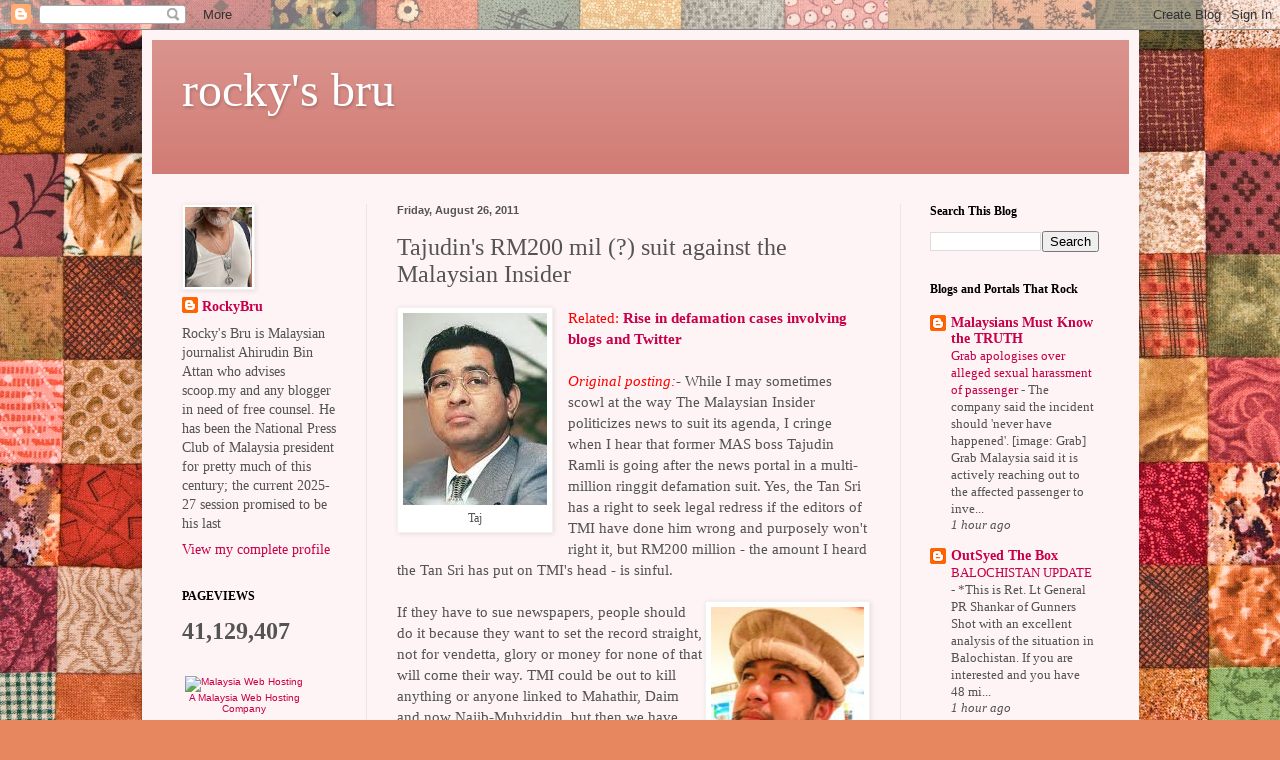

--- FILE ---
content_type: text/html; charset=UTF-8
request_url: http://www.rockybru.com.my/2011/08/tajudins-rm200-million-suit-against.html
body_size: 35339
content:
<!DOCTYPE html>
<html class='v2' dir='ltr' lang='en-GB'>
<head>
<link href='https://www.blogger.com/static/v1/widgets/335934321-css_bundle_v2.css' rel='stylesheet' type='text/css'/>
<meta content='width=1100' name='viewport'/>
<meta content='text/html; charset=UTF-8' http-equiv='Content-Type'/>
<meta content='blogger' name='generator'/>
<link href='http://www.rockybru.com.my/favicon.ico' rel='icon' type='image/x-icon'/>
<link href='http://www.rockybru.com.my/2011/08/tajudins-rm200-million-suit-against.html' rel='canonical'/>
<link rel="alternate" type="application/atom+xml" title="rocky&#39;s bru - Atom" href="http://www.rockybru.com.my/feeds/posts/default" />
<link rel="alternate" type="application/rss+xml" title="rocky&#39;s bru - RSS" href="http://www.rockybru.com.my/feeds/posts/default?alt=rss" />
<link rel="service.post" type="application/atom+xml" title="rocky&#39;s bru - Atom" href="https://www.blogger.com/feeds/28452020/posts/default" />

<link rel="alternate" type="application/atom+xml" title="rocky&#39;s bru - Atom" href="http://www.rockybru.com.my/feeds/61611592679894096/comments/default" />
<!--Can't find substitution for tag [blog.ieCssRetrofitLinks]-->
<link href='https://blogger.googleusercontent.com/img/b/R29vZ2xl/AVvXsEgafCAtSnCI4dxTPcMbmGUva8eCBsm6_SLUvYHfcKdlkL0F82dTBJ2WdXvoRGHosx32g65isx3AWVF6uQwaWwWg7z9EHnUSsANcz2EedWVCxZRfB_NoiHLyTfET91bxiQSRq3W-/s1600/taj.jpg' rel='image_src'/>
<meta content='http://www.rockybru.com.my/2011/08/tajudins-rm200-million-suit-against.html' property='og:url'/>
<meta content='Tajudin&#39;s RM200 mil (?) suit against the Malaysian Insider' property='og:title'/>
<meta content='  Taj  Related:  Rise in defamation cases involving blogs and Twitter   Original posting: - While I may sometimes scowl at the way The Ma...' property='og:description'/>
<meta content='https://blogger.googleusercontent.com/img/b/R29vZ2xl/AVvXsEgafCAtSnCI4dxTPcMbmGUva8eCBsm6_SLUvYHfcKdlkL0F82dTBJ2WdXvoRGHosx32g65isx3AWVF6uQwaWwWg7z9EHnUSsANcz2EedWVCxZRfB_NoiHLyTfET91bxiQSRq3W-/w1200-h630-p-k-no-nu/taj.jpg' property='og:image'/>
<title>rocky's bru: Tajudin's RM200 mil (?) suit against the Malaysian Insider</title>
<style id='page-skin-1' type='text/css'><!--
/*
-----------------------------------------------
Blogger Template Style
Name:     Simple
Designer: Blogger
URL:      www.blogger.com
----------------------------------------------- */
/* Content
----------------------------------------------- */
body {
font: normal normal 14px Georgia, Utopia, 'Palatino Linotype', Palatino, serif;
color: #545454;
background: #e7875f url(https://themes.googleusercontent.com/image?id=1KmUonRAB7U-Eh-_gi3yP7mMqpXdYyjUdIAkOeAHAeHCt20LWruKf6FCk4oGUV89SyMw8) repeat scroll top center /* Credit: Ailime (http://www.istockphoto.com/portfolio/Ailime?platform=blogger) */;
padding: 0 40px 40px 40px;
}
html body .region-inner {
min-width: 0;
max-width: 100%;
width: auto;
}
h2 {
font-size: 22px;
}
a:link {
text-decoration:none;
color: #c8004a;
}
a:visited {
text-decoration:none;
color: #919191;
}
a:hover {
text-decoration:underline;
color: #ff15a2;
}
.body-fauxcolumn-outer .fauxcolumn-inner {
background: transparent none repeat scroll top left;
_background-image: none;
}
.body-fauxcolumn-outer .cap-top {
position: absolute;
z-index: 1;
height: 400px;
width: 100%;
}
.body-fauxcolumn-outer .cap-top .cap-left {
width: 100%;
background: transparent none repeat-x scroll top left;
_background-image: none;
}
.content-outer {
-moz-box-shadow: 0 0 40px rgba(0, 0, 0, .15);
-webkit-box-shadow: 0 0 5px rgba(0, 0, 0, .15);
-goog-ms-box-shadow: 0 0 10px #333333;
box-shadow: 0 0 40px rgba(0, 0, 0, .15);
margin-bottom: 1px;
}
.content-inner {
padding: 10px 10px;
}
.content-inner {
background-color: #fff4f5;
}
/* Header
----------------------------------------------- */
.header-outer {
background: #d07971 url(https://resources.blogblog.com/blogblog/data/1kt/simple/gradients_light.png) repeat-x scroll 0 -400px;
_background-image: none;
}
.Header h1 {
font: normal normal 48px Georgia, Utopia, 'Palatino Linotype', Palatino, serif;
color: #ffffff;
text-shadow: 1px 2px 3px rgba(0, 0, 0, .2);
}
.Header h1 a {
color: #ffffff;
}
.Header .description {
font-size: 140%;
color: #ffffff;
}
.header-inner .Header .titlewrapper {
padding: 22px 30px;
}
.header-inner .Header .descriptionwrapper {
padding: 0 30px;
}
/* Tabs
----------------------------------------------- */
.tabs-inner .section:first-child {
border-top: 0 solid #eee5dd;
}
.tabs-inner .section:first-child ul {
margin-top: -0;
border-top: 0 solid #eee5dd;
border-left: 0 solid #eee5dd;
border-right: 0 solid #eee5dd;
}
.tabs-inner .widget ul {
background: #fff4f5 none repeat-x scroll 0 -800px;
_background-image: none;
border-bottom: 1px solid #eee5dd;
margin-top: 0;
margin-left: -30px;
margin-right: -30px;
}
.tabs-inner .widget li a {
display: inline-block;
padding: .6em 1em;
font: normal normal 16px Georgia, Utopia, 'Palatino Linotype', Palatino, serif;
color: #a18288;
border-left: 1px solid #fff4f5;
border-right: 1px solid #eee5dd;
}
.tabs-inner .widget li:first-child a {
border-left: none;
}
.tabs-inner .widget li.selected a, .tabs-inner .widget li a:hover {
color: #000000;
background-color: #fff4f5;
text-decoration: none;
}
/* Columns
----------------------------------------------- */
.main-outer {
border-top: 0 solid #f0e2e5;
}
.fauxcolumn-left-outer .fauxcolumn-inner {
border-right: 1px solid #f0e2e5;
}
.fauxcolumn-right-outer .fauxcolumn-inner {
border-left: 1px solid #f0e2e5;
}
/* Headings
----------------------------------------------- */
div.widget > h2,
div.widget h2.title {
margin: 0 0 1em 0;
font: normal bold 12px Georgia, Utopia, 'Palatino Linotype', Palatino, serif;
color: #000000;
}
/* Widgets
----------------------------------------------- */
.widget .zippy {
color: #a0a0a0;
text-shadow: 2px 2px 1px rgba(0, 0, 0, .1);
}
.widget .popular-posts ul {
list-style: none;
}
/* Posts
----------------------------------------------- */
h2.date-header {
font: normal bold 11px Arial, Tahoma, Helvetica, FreeSans, sans-serif;
}
.date-header span {
background-color: rgba(82,82,82,0);
color: #545454;
padding: inherit;
letter-spacing: inherit;
margin: inherit;
}
.main-inner {
padding-top: 30px;
padding-bottom: 30px;
}
.main-inner .column-center-inner {
padding: 0 15px;
}
.main-inner .column-center-inner .section {
margin: 0 15px;
}
.post {
margin: 0 0 25px 0;
}
h3.post-title, .comments h4 {
font: normal normal 24px Georgia, Utopia, 'Palatino Linotype', Palatino, serif;
margin: .75em 0 0;
}
.post-body {
font-size: 110%;
line-height: 1.4;
position: relative;
}
.post-body img, .post-body .tr-caption-container, .Profile img, .Image img,
.BlogList .item-thumbnail img {
padding: 2px;
background: #ffffff;
border: 1px solid #f1f1f1;
-moz-box-shadow: 1px 1px 5px rgba(0, 0, 0, .1);
-webkit-box-shadow: 1px 1px 5px rgba(0, 0, 0, .1);
box-shadow: 1px 1px 5px rgba(0, 0, 0, .1);
}
.post-body img, .post-body .tr-caption-container {
padding: 5px;
}
.post-body .tr-caption-container {
color: #545454;
}
.post-body .tr-caption-container img {
padding: 0;
background: transparent;
border: none;
-moz-box-shadow: 0 0 0 rgba(0, 0, 0, .1);
-webkit-box-shadow: 0 0 0 rgba(0, 0, 0, .1);
box-shadow: 0 0 0 rgba(0, 0, 0, .1);
}
.post-header {
margin: 0 0 1.5em;
line-height: 1.6;
font-size: 90%;
}
.post-footer {
margin: 20px -2px 0;
padding: 5px 10px;
color: #796a65;
background-color: #f0e2e2;
border-bottom: 1px solid #f1f1f1;
line-height: 1.6;
font-size: 90%;
}
#comments .comment-author {
padding-top: 1.5em;
border-top: 1px solid #f0e2e5;
background-position: 0 1.5em;
}
#comments .comment-author:first-child {
padding-top: 0;
border-top: none;
}
.avatar-image-container {
margin: .2em 0 0;
}
#comments .avatar-image-container img {
border: 1px solid #f1f1f1;
}
/* Comments
----------------------------------------------- */
.comments .comments-content .icon.blog-author {
background-repeat: no-repeat;
background-image: url([data-uri]);
}
.comments .comments-content .loadmore a {
border-top: 1px solid #a0a0a0;
border-bottom: 1px solid #a0a0a0;
}
.comments .comment-thread.inline-thread {
background-color: #f0e2e2;
}
.comments .continue {
border-top: 2px solid #a0a0a0;
}
/* Accents
---------------------------------------------- */
.section-columns td.columns-cell {
border-left: 1px solid #f0e2e5;
}
.blog-pager {
background: transparent none no-repeat scroll top center;
}
.blog-pager-older-link, .home-link,
.blog-pager-newer-link {
background-color: #fff4f5;
padding: 5px;
}
.footer-outer {
border-top: 0 dashed #bbbbbb;
}
/* Mobile
----------------------------------------------- */
body.mobile  {
background-size: auto;
}
.mobile .body-fauxcolumn-outer {
background: transparent none repeat scroll top left;
}
.mobile .body-fauxcolumn-outer .cap-top {
background-size: 100% auto;
}
.mobile .content-outer {
-webkit-box-shadow: 0 0 3px rgba(0, 0, 0, .15);
box-shadow: 0 0 3px rgba(0, 0, 0, .15);
}
.mobile .tabs-inner .widget ul {
margin-left: 0;
margin-right: 0;
}
.mobile .post {
margin: 0;
}
.mobile .main-inner .column-center-inner .section {
margin: 0;
}
.mobile .date-header span {
padding: 0.1em 10px;
margin: 0 -10px;
}
.mobile h3.post-title {
margin: 0;
}
.mobile .blog-pager {
background: transparent none no-repeat scroll top center;
}
.mobile .footer-outer {
border-top: none;
}
.mobile .main-inner, .mobile .footer-inner {
background-color: #fff4f5;
}
.mobile-index-contents {
color: #545454;
}
.mobile-link-button {
background-color: #c8004a;
}
.mobile-link-button a:link, .mobile-link-button a:visited {
color: #ffffff;
}
.mobile .tabs-inner .section:first-child {
border-top: none;
}
.mobile .tabs-inner .PageList .widget-content {
background-color: #fff4f5;
color: #000000;
border-top: 1px solid #eee5dd;
border-bottom: 1px solid #eee5dd;
}
.mobile .tabs-inner .PageList .widget-content .pagelist-arrow {
border-left: 1px solid #eee5dd;
}

--></style>
<style id='template-skin-1' type='text/css'><!--
body {
min-width: 997px;
}
.content-outer, .content-fauxcolumn-outer, .region-inner {
min-width: 997px;
max-width: 997px;
_width: 997px;
}
.main-inner .columns {
padding-left: 215px;
padding-right: 229px;
}
.main-inner .fauxcolumn-center-outer {
left: 215px;
right: 229px;
/* IE6 does not respect left and right together */
_width: expression(this.parentNode.offsetWidth -
parseInt("215px") -
parseInt("229px") + 'px');
}
.main-inner .fauxcolumn-left-outer {
width: 215px;
}
.main-inner .fauxcolumn-right-outer {
width: 229px;
}
.main-inner .column-left-outer {
width: 215px;
right: 100%;
margin-left: -215px;
}
.main-inner .column-right-outer {
width: 229px;
margin-right: -229px;
}
#layout {
min-width: 0;
}
#layout .content-outer {
min-width: 0;
width: 800px;
}
#layout .region-inner {
min-width: 0;
width: auto;
}
body#layout div.add_widget {
padding: 8px;
}
body#layout div.add_widget a {
margin-left: 32px;
}
--></style>
<style>
    body {background-image:url(https\:\/\/themes.googleusercontent.com\/image?id=1KmUonRAB7U-Eh-_gi3yP7mMqpXdYyjUdIAkOeAHAeHCt20LWruKf6FCk4oGUV89SyMw8);}
    
@media (max-width: 200px) { body {background-image:url(https\:\/\/themes.googleusercontent.com\/image?id=1KmUonRAB7U-Eh-_gi3yP7mMqpXdYyjUdIAkOeAHAeHCt20LWruKf6FCk4oGUV89SyMw8&options=w200);}}
@media (max-width: 400px) and (min-width: 201px) { body {background-image:url(https\:\/\/themes.googleusercontent.com\/image?id=1KmUonRAB7U-Eh-_gi3yP7mMqpXdYyjUdIAkOeAHAeHCt20LWruKf6FCk4oGUV89SyMw8&options=w400);}}
@media (max-width: 800px) and (min-width: 401px) { body {background-image:url(https\:\/\/themes.googleusercontent.com\/image?id=1KmUonRAB7U-Eh-_gi3yP7mMqpXdYyjUdIAkOeAHAeHCt20LWruKf6FCk4oGUV89SyMw8&options=w800);}}
@media (max-width: 1200px) and (min-width: 801px) { body {background-image:url(https\:\/\/themes.googleusercontent.com\/image?id=1KmUonRAB7U-Eh-_gi3yP7mMqpXdYyjUdIAkOeAHAeHCt20LWruKf6FCk4oGUV89SyMw8&options=w1200);}}
/* Last tag covers anything over one higher than the previous max-size cap. */
@media (min-width: 1201px) { body {background-image:url(https\:\/\/themes.googleusercontent.com\/image?id=1KmUonRAB7U-Eh-_gi3yP7mMqpXdYyjUdIAkOeAHAeHCt20LWruKf6FCk4oGUV89SyMw8&options=w1600);}}
  </style>
<link href='https://www.blogger.com/dyn-css/authorization.css?targetBlogID=28452020&amp;zx=18b37521-7c3a-4842-9d8a-30387d5e8836' media='none' onload='if(media!=&#39;all&#39;)media=&#39;all&#39;' rel='stylesheet'/><noscript><link href='https://www.blogger.com/dyn-css/authorization.css?targetBlogID=28452020&amp;zx=18b37521-7c3a-4842-9d8a-30387d5e8836' rel='stylesheet'/></noscript>
<meta name='google-adsense-platform-account' content='ca-host-pub-1556223355139109'/>
<meta name='google-adsense-platform-domain' content='blogspot.com'/>

</head>
<body class='loading variant-literate'>
<div class='navbar section' id='navbar' name='Navbar'><div class='widget Navbar' data-version='1' id='Navbar1'><script type="text/javascript">
    function setAttributeOnload(object, attribute, val) {
      if(window.addEventListener) {
        window.addEventListener('load',
          function(){ object[attribute] = val; }, false);
      } else {
        window.attachEvent('onload', function(){ object[attribute] = val; });
      }
    }
  </script>
<div id="navbar-iframe-container"></div>
<script type="text/javascript" src="https://apis.google.com/js/platform.js"></script>
<script type="text/javascript">
      gapi.load("gapi.iframes:gapi.iframes.style.bubble", function() {
        if (gapi.iframes && gapi.iframes.getContext) {
          gapi.iframes.getContext().openChild({
              url: 'https://www.blogger.com/navbar/28452020?po\x3d61611592679894096\x26origin\x3dhttp://www.rockybru.com.my',
              where: document.getElementById("navbar-iframe-container"),
              id: "navbar-iframe"
          });
        }
      });
    </script><script type="text/javascript">
(function() {
var script = document.createElement('script');
script.type = 'text/javascript';
script.src = '//pagead2.googlesyndication.com/pagead/js/google_top_exp.js';
var head = document.getElementsByTagName('head')[0];
if (head) {
head.appendChild(script);
}})();
</script>
</div></div>
<div class='body-fauxcolumns'>
<div class='fauxcolumn-outer body-fauxcolumn-outer'>
<div class='cap-top'>
<div class='cap-left'></div>
<div class='cap-right'></div>
</div>
<div class='fauxborder-left'>
<div class='fauxborder-right'></div>
<div class='fauxcolumn-inner'>
</div>
</div>
<div class='cap-bottom'>
<div class='cap-left'></div>
<div class='cap-right'></div>
</div>
</div>
</div>
<div class='content'>
<div class='content-fauxcolumns'>
<div class='fauxcolumn-outer content-fauxcolumn-outer'>
<div class='cap-top'>
<div class='cap-left'></div>
<div class='cap-right'></div>
</div>
<div class='fauxborder-left'>
<div class='fauxborder-right'></div>
<div class='fauxcolumn-inner'>
</div>
</div>
<div class='cap-bottom'>
<div class='cap-left'></div>
<div class='cap-right'></div>
</div>
</div>
</div>
<div class='content-outer'>
<div class='content-cap-top cap-top'>
<div class='cap-left'></div>
<div class='cap-right'></div>
</div>
<div class='fauxborder-left content-fauxborder-left'>
<div class='fauxborder-right content-fauxborder-right'></div>
<div class='content-inner'>
<header>
<div class='header-outer'>
<div class='header-cap-top cap-top'>
<div class='cap-left'></div>
<div class='cap-right'></div>
</div>
<div class='fauxborder-left header-fauxborder-left'>
<div class='fauxborder-right header-fauxborder-right'></div>
<div class='region-inner header-inner'>
<div class='header section' id='header' name='Header'><div class='widget Header' data-version='1' id='Header1'>
<div id='header-inner'>
<div class='titlewrapper'>
<h1 class='title'>
<a href='http://www.rockybru.com.my/'>
rocky's bru
</a>
</h1>
</div>
<div class='descriptionwrapper'>
<p class='description'><span>
</span></p>
</div>
</div>
</div></div>
</div>
</div>
<div class='header-cap-bottom cap-bottom'>
<div class='cap-left'></div>
<div class='cap-right'></div>
</div>
</div>
</header>
<div class='tabs-outer'>
<div class='tabs-cap-top cap-top'>
<div class='cap-left'></div>
<div class='cap-right'></div>
</div>
<div class='fauxborder-left tabs-fauxborder-left'>
<div class='fauxborder-right tabs-fauxborder-right'></div>
<div class='region-inner tabs-inner'>
<div class='tabs no-items section' id='crosscol' name='Cross-column'></div>
<div class='tabs no-items section' id='crosscol-overflow' name='Cross-Column 2'></div>
</div>
</div>
<div class='tabs-cap-bottom cap-bottom'>
<div class='cap-left'></div>
<div class='cap-right'></div>
</div>
</div>
<div class='main-outer'>
<div class='main-cap-top cap-top'>
<div class='cap-left'></div>
<div class='cap-right'></div>
</div>
<div class='fauxborder-left main-fauxborder-left'>
<div class='fauxborder-right main-fauxborder-right'></div>
<div class='region-inner main-inner'>
<div class='columns fauxcolumns'>
<div class='fauxcolumn-outer fauxcolumn-center-outer'>
<div class='cap-top'>
<div class='cap-left'></div>
<div class='cap-right'></div>
</div>
<div class='fauxborder-left'>
<div class='fauxborder-right'></div>
<div class='fauxcolumn-inner'>
</div>
</div>
<div class='cap-bottom'>
<div class='cap-left'></div>
<div class='cap-right'></div>
</div>
</div>
<div class='fauxcolumn-outer fauxcolumn-left-outer'>
<div class='cap-top'>
<div class='cap-left'></div>
<div class='cap-right'></div>
</div>
<div class='fauxborder-left'>
<div class='fauxborder-right'></div>
<div class='fauxcolumn-inner'>
</div>
</div>
<div class='cap-bottom'>
<div class='cap-left'></div>
<div class='cap-right'></div>
</div>
</div>
<div class='fauxcolumn-outer fauxcolumn-right-outer'>
<div class='cap-top'>
<div class='cap-left'></div>
<div class='cap-right'></div>
</div>
<div class='fauxborder-left'>
<div class='fauxborder-right'></div>
<div class='fauxcolumn-inner'>
</div>
</div>
<div class='cap-bottom'>
<div class='cap-left'></div>
<div class='cap-right'></div>
</div>
</div>
<!-- corrects IE6 width calculation -->
<div class='columns-inner'>
<div class='column-center-outer'>
<div class='column-center-inner'>
<div class='main section' id='main' name='Main'><div class='widget Blog' data-version='1' id='Blog1'>
<div class='blog-posts hfeed'>

          <div class="date-outer">
        
<h2 class='date-header'><span>Friday, August 26, 2011</span></h2>

          <div class="date-posts">
        
<div class='post-outer'>
<div class='post hentry uncustomized-post-template' itemprop='blogPost' itemscope='itemscope' itemtype='http://schema.org/BlogPosting'>
<meta content='https://blogger.googleusercontent.com/img/b/R29vZ2xl/AVvXsEgafCAtSnCI4dxTPcMbmGUva8eCBsm6_SLUvYHfcKdlkL0F82dTBJ2WdXvoRGHosx32g65isx3AWVF6uQwaWwWg7z9EHnUSsANcz2EedWVCxZRfB_NoiHLyTfET91bxiQSRq3W-/s1600/taj.jpg' itemprop='image_url'/>
<meta content='28452020' itemprop='blogId'/>
<meta content='61611592679894096' itemprop='postId'/>
<a name='61611592679894096'></a>
<h3 class='post-title entry-title' itemprop='name'>
Tajudin's RM200 mil (?) suit against the Malaysian Insider
</h3>
<div class='post-header'>
<div class='post-header-line-1'></div>
</div>
<div class='post-body entry-content' id='post-body-61611592679894096' itemprop='description articleBody'>
<table cellpadding="0" cellspacing="0" class="tr-caption-container" style="float: left; margin-right: 1em; text-align: left;"><tbody>
<tr><td style="text-align: center;"><a href="https://blogger.googleusercontent.com/img/b/R29vZ2xl/AVvXsEgafCAtSnCI4dxTPcMbmGUva8eCBsm6_SLUvYHfcKdlkL0F82dTBJ2WdXvoRGHosx32g65isx3AWVF6uQwaWwWg7z9EHnUSsANcz2EedWVCxZRfB_NoiHLyTfET91bxiQSRq3W-/s1600/taj.jpg" imageanchor="1" style="clear: left; margin-bottom: 1em; margin-left: auto; margin-right: auto;"><img border="0" src="https://blogger.googleusercontent.com/img/b/R29vZ2xl/AVvXsEgafCAtSnCI4dxTPcMbmGUva8eCBsm6_SLUvYHfcKdlkL0F82dTBJ2WdXvoRGHosx32g65isx3AWVF6uQwaWwWg7z9EHnUSsANcz2EedWVCxZRfB_NoiHLyTfET91bxiQSRq3W-/s1600/taj.jpg" /></a></td></tr>
<tr><td class="tr-caption" style="text-align: center;">Taj</td></tr>
</tbody></table><span class="Apple-style-span" style="color: red;">Related:</span> <a href="http://www.guardian.co.uk/media/2011/aug/26/defamation-cases-twitter-blogs?utm_source=feedburner&amp;utm_medium=feed&amp;utm_campaign=Feed%3A+theguardian%2Fmedia%2Frss+%28Media%29"><b>Rise in defamation cases involving blogs and Twitter</b></a><br />
<br />
<i><span class="Apple-style-span" style="color: red;">Original posting:</span></i>- While I may sometimes scowl at the way The Malaysian Insider politicizes news to suit its agenda, I cringe when I hear that former MAS boss Tajudin Ramli is going after the news portal in a multi-million ringgit defamation suit. Yes, the Tan Sri has a right to seek legal redress if the editors of TMI have done him wrong and purposely won't right it, but RM200 million - the amount I heard the Tan Sri has put on TMI's head - is sinful.<br />
<br />
<table cellpadding="0" cellspacing="0" class="tr-caption-container" style="float: right; text-align: right;"><tbody>
<tr><td style="text-align: center;"><a href="https://blogger.googleusercontent.com/img/b/R29vZ2xl/AVvXsEgc2QHGI5xFsLAzv0epdyWZYwForJ88_g34wxKGopuG-MnM03jLH78VuYWapHSDk_GLzrM0wVUEHecOKKQuQ5ZD6CS5kQoA72ePlfGlsxVIkkZzZEpJkq2MqA0PWq8EwVxauocA/s1600/jab.jpg" imageanchor="1" style="clear: right; margin-bottom: 1em; margin-left: auto; margin-right: auto;"><img border="0" height="200" src="https://blogger.googleusercontent.com/img/b/R29vZ2xl/AVvXsEgc2QHGI5xFsLAzv0epdyWZYwForJ88_g34wxKGopuG-MnM03jLH78VuYWapHSDk_GLzrM0wVUEHecOKKQuQ5ZD6CS5kQoA72ePlfGlsxVIkkZzZEpJkq2MqA0PWq8EwVxauocA/s200/jab.jpg" width="153" /></a></td></tr>
<tr><td class="tr-caption" style="text-align: center;">Jahabar, MI editor</td></tr>
</tbody></table>If they have to sue newspapers, people should do it because they want to set the record straight, not for vendetta, glory or money for none of that will come their way. TMI could be out to kill anything or anyone linked to Mahathir, Daim and now Najib-Muhyiddin, but then we have known that already. If I were Tajudin, I'd start to get worried if the Insider writes good, rosy or sexy stuff about him or makes him up to look as good as their heroes Anwar Ibrahim or Ambiga ...<br />
<br />
The mega lawsuit posting in Big Dog's&nbsp;<a href="http://bigdogdotcom.wordpress.com/2011/08/25/mi-being-sued/">H E R E.</a>
<div style='clear: both;'></div>
</div>
<div class='post-footer'>
<div class='post-footer-line post-footer-line-1'>
<span class='post-author vcard'>
</span>
<span class='post-timestamp'>
</span>
<span class='post-comment-link'>
</span>
<span class='post-icons'>
<span class='item-action'>
<a href='https://www.blogger.com/email-post/28452020/61611592679894096' title='Email Post'>
<img alt='' class='icon-action' height='13' src='https://resources.blogblog.com/img/icon18_email.gif' width='18'/>
</a>
</span>
</span>
<div class='post-share-buttons goog-inline-block'>
<a class='goog-inline-block share-button sb-email' href='https://www.blogger.com/share-post.g?blogID=28452020&postID=61611592679894096&target=email' target='_blank' title='Email This'><span class='share-button-link-text'>Email This</span></a><a class='goog-inline-block share-button sb-blog' href='https://www.blogger.com/share-post.g?blogID=28452020&postID=61611592679894096&target=blog' onclick='window.open(this.href, "_blank", "height=270,width=475"); return false;' target='_blank' title='BlogThis!'><span class='share-button-link-text'>BlogThis!</span></a><a class='goog-inline-block share-button sb-twitter' href='https://www.blogger.com/share-post.g?blogID=28452020&postID=61611592679894096&target=twitter' target='_blank' title='Share to X'><span class='share-button-link-text'>Share to X</span></a><a class='goog-inline-block share-button sb-facebook' href='https://www.blogger.com/share-post.g?blogID=28452020&postID=61611592679894096&target=facebook' onclick='window.open(this.href, "_blank", "height=430,width=640"); return false;' target='_blank' title='Share to Facebook'><span class='share-button-link-text'>Share to Facebook</span></a><a class='goog-inline-block share-button sb-pinterest' href='https://www.blogger.com/share-post.g?blogID=28452020&postID=61611592679894096&target=pinterest' target='_blank' title='Share to Pinterest'><span class='share-button-link-text'>Share to Pinterest</span></a>
</div>
</div>
<div class='post-footer-line post-footer-line-2'>
<span class='post-labels'>
</span>
</div>
<div class='post-footer-line post-footer-line-3'>
<span class='post-location'>
</span>
</div>
</div>
</div>
<div class='comments' id='comments'>
<a name='comments'></a>
<h4>36 comments:</h4>
<div class='comments-content'>
<script async='async' src='' type='text/javascript'></script>
<script type='text/javascript'>
    (function() {
      var items = null;
      var msgs = null;
      var config = {};

// <![CDATA[
      var cursor = null;
      if (items && items.length > 0) {
        cursor = parseInt(items[items.length - 1].timestamp) + 1;
      }

      var bodyFromEntry = function(entry) {
        var text = (entry &&
                    ((entry.content && entry.content.$t) ||
                     (entry.summary && entry.summary.$t))) ||
            '';
        if (entry && entry.gd$extendedProperty) {
          for (var k in entry.gd$extendedProperty) {
            if (entry.gd$extendedProperty[k].name == 'blogger.contentRemoved') {
              return '<span class="deleted-comment">' + text + '</span>';
            }
          }
        }
        return text;
      }

      var parse = function(data) {
        cursor = null;
        var comments = [];
        if (data && data.feed && data.feed.entry) {
          for (var i = 0, entry; entry = data.feed.entry[i]; i++) {
            var comment = {};
            // comment ID, parsed out of the original id format
            var id = /blog-(\d+).post-(\d+)/.exec(entry.id.$t);
            comment.id = id ? id[2] : null;
            comment.body = bodyFromEntry(entry);
            comment.timestamp = Date.parse(entry.published.$t) + '';
            if (entry.author && entry.author.constructor === Array) {
              var auth = entry.author[0];
              if (auth) {
                comment.author = {
                  name: (auth.name ? auth.name.$t : undefined),
                  profileUrl: (auth.uri ? auth.uri.$t : undefined),
                  avatarUrl: (auth.gd$image ? auth.gd$image.src : undefined)
                };
              }
            }
            if (entry.link) {
              if (entry.link[2]) {
                comment.link = comment.permalink = entry.link[2].href;
              }
              if (entry.link[3]) {
                var pid = /.*comments\/default\/(\d+)\?.*/.exec(entry.link[3].href);
                if (pid && pid[1]) {
                  comment.parentId = pid[1];
                }
              }
            }
            comment.deleteclass = 'item-control blog-admin';
            if (entry.gd$extendedProperty) {
              for (var k in entry.gd$extendedProperty) {
                if (entry.gd$extendedProperty[k].name == 'blogger.itemClass') {
                  comment.deleteclass += ' ' + entry.gd$extendedProperty[k].value;
                } else if (entry.gd$extendedProperty[k].name == 'blogger.displayTime') {
                  comment.displayTime = entry.gd$extendedProperty[k].value;
                }
              }
            }
            comments.push(comment);
          }
        }
        return comments;
      };

      var paginator = function(callback) {
        if (hasMore()) {
          var url = config.feed + '?alt=json&v=2&orderby=published&reverse=false&max-results=50';
          if (cursor) {
            url += '&published-min=' + new Date(cursor).toISOString();
          }
          window.bloggercomments = function(data) {
            var parsed = parse(data);
            cursor = parsed.length < 50 ? null
                : parseInt(parsed[parsed.length - 1].timestamp) + 1
            callback(parsed);
            window.bloggercomments = null;
          }
          url += '&callback=bloggercomments';
          var script = document.createElement('script');
          script.type = 'text/javascript';
          script.src = url;
          document.getElementsByTagName('head')[0].appendChild(script);
        }
      };
      var hasMore = function() {
        return !!cursor;
      };
      var getMeta = function(key, comment) {
        if ('iswriter' == key) {
          var matches = !!comment.author
              && comment.author.name == config.authorName
              && comment.author.profileUrl == config.authorUrl;
          return matches ? 'true' : '';
        } else if ('deletelink' == key) {
          return config.baseUri + '/comment/delete/'
               + config.blogId + '/' + comment.id;
        } else if ('deleteclass' == key) {
          return comment.deleteclass;
        }
        return '';
      };

      var replybox = null;
      var replyUrlParts = null;
      var replyParent = undefined;

      var onReply = function(commentId, domId) {
        if (replybox == null) {
          // lazily cache replybox, and adjust to suit this style:
          replybox = document.getElementById('comment-editor');
          if (replybox != null) {
            replybox.height = '250px';
            replybox.style.display = 'block';
            replyUrlParts = replybox.src.split('#');
          }
        }
        if (replybox && (commentId !== replyParent)) {
          replybox.src = '';
          document.getElementById(domId).insertBefore(replybox, null);
          replybox.src = replyUrlParts[0]
              + (commentId ? '&parentID=' + commentId : '')
              + '#' + replyUrlParts[1];
          replyParent = commentId;
        }
      };

      var hash = (window.location.hash || '#').substring(1);
      var startThread, targetComment;
      if (/^comment-form_/.test(hash)) {
        startThread = hash.substring('comment-form_'.length);
      } else if (/^c[0-9]+$/.test(hash)) {
        targetComment = hash.substring(1);
      }

      // Configure commenting API:
      var configJso = {
        'maxDepth': config.maxThreadDepth
      };
      var provider = {
        'id': config.postId,
        'data': items,
        'loadNext': paginator,
        'hasMore': hasMore,
        'getMeta': getMeta,
        'onReply': onReply,
        'rendered': true,
        'initComment': targetComment,
        'initReplyThread': startThread,
        'config': configJso,
        'messages': msgs
      };

      var render = function() {
        if (window.goog && window.goog.comments) {
          var holder = document.getElementById('comment-holder');
          window.goog.comments.render(holder, provider);
        }
      };

      // render now, or queue to render when library loads:
      if (window.goog && window.goog.comments) {
        render();
      } else {
        window.goog = window.goog || {};
        window.goog.comments = window.goog.comments || {};
        window.goog.comments.loadQueue = window.goog.comments.loadQueue || [];
        window.goog.comments.loadQueue.push(render);
      }
    })();
// ]]>
  </script>
<div id='comment-holder'>
<div class="comment-thread toplevel-thread"><ol id="top-ra"><li class="comment" id="c7070210006037866012"><div class="avatar-image-container"><img src="//resources.blogblog.com/img/blank.gif" alt=""/></div><div class="comment-block"><div class="comment-header"><cite class="user">Anonymous</cite><span class="icon user "></span><span class="datetime secondary-text"><a rel="nofollow" href="http://www.rockybru.com.my/2011/08/tajudins-rm200-million-suit-against.html?showComment=1314312358970#c7070210006037866012">6:45 am</a></span></div><p class="comment-content">Where is PAS MP&#39;s comment on Lynas in MI.  Still thinking what to write?</p><span class="comment-actions secondary-text"><a class="comment-reply" target="_self" data-comment-id="7070210006037866012">Reply</a><span class="item-control blog-admin blog-admin pid-360933277"><a target="_self" href="https://www.blogger.com/comment/delete/28452020/7070210006037866012">Delete</a></span></span></div><div class="comment-replies"><div id="c7070210006037866012-rt" class="comment-thread inline-thread hidden"><span class="thread-toggle thread-expanded"><span class="thread-arrow"></span><span class="thread-count"><a target="_self">Replies</a></span></span><ol id="c7070210006037866012-ra" class="thread-chrome thread-expanded"><div></div><div id="c7070210006037866012-continue" class="continue"><a class="comment-reply" target="_self" data-comment-id="7070210006037866012">Reply</a></div></ol></div></div><div class="comment-replybox-single" id="c7070210006037866012-ce"></div></li><li class="comment" id="c6983344741878095426"><div class="avatar-image-container"><img src="//resources.blogblog.com/img/blank.gif" alt=""/></div><div class="comment-block"><div class="comment-header"><cite class="user">Anonymous</cite><span class="icon user "></span><span class="datetime secondary-text"><a rel="nofollow" href="http://www.rockybru.com.my/2011/08/tajudins-rm200-million-suit-against.html?showComment=1314317079828#c6983344741878095426">8:04 am</a></span></div><p class="comment-content">why not RM200 mil? if fuckatan can sue government-related bodies with similar amount, why can&#39;t any government-related do the same?</p><span class="comment-actions secondary-text"><a class="comment-reply" target="_self" data-comment-id="6983344741878095426">Reply</a><span class="item-control blog-admin blog-admin pid-360933277"><a target="_self" href="https://www.blogger.com/comment/delete/28452020/6983344741878095426">Delete</a></span></span></div><div class="comment-replies"><div id="c6983344741878095426-rt" class="comment-thread inline-thread hidden"><span class="thread-toggle thread-expanded"><span class="thread-arrow"></span><span class="thread-count"><a target="_self">Replies</a></span></span><ol id="c6983344741878095426-ra" class="thread-chrome thread-expanded"><div></div><div id="c6983344741878095426-continue" class="continue"><a class="comment-reply" target="_self" data-comment-id="6983344741878095426">Reply</a></div></ol></div></div><div class="comment-replybox-single" id="c6983344741878095426-ce"></div></li><li class="comment" id="c9200482445544587832"><div class="avatar-image-container"><img src="//www.blogger.com/img/blogger_logo_round_35.png" alt=""/></div><div class="comment-block"><div class="comment-header"><cite class="user"><a href="https://www.blogger.com/profile/14086032394374878616" rel="nofollow">Mae</a></cite><span class="icon user "></span><span class="datetime secondary-text"><a rel="nofollow" href="http://www.rockybru.com.my/2011/08/tajudins-rm200-million-suit-against.html?showComment=1314317176552#c9200482445544587832">8:06 am</a></span></div><p class="comment-content">In the last 3 or 4 years, 100 m is common for libel. Now, rm200 is reasonable. Memfitnah itu lebih teruk dari membunuh.</p><span class="comment-actions secondary-text"><a class="comment-reply" target="_self" data-comment-id="9200482445544587832">Reply</a><span class="item-control blog-admin blog-admin pid-1547428519"><a target="_self" href="https://www.blogger.com/comment/delete/28452020/9200482445544587832">Delete</a></span></span></div><div class="comment-replies"><div id="c9200482445544587832-rt" class="comment-thread inline-thread hidden"><span class="thread-toggle thread-expanded"><span class="thread-arrow"></span><span class="thread-count"><a target="_self">Replies</a></span></span><ol id="c9200482445544587832-ra" class="thread-chrome thread-expanded"><div></div><div id="c9200482445544587832-continue" class="continue"><a class="comment-reply" target="_self" data-comment-id="9200482445544587832">Reply</a></div></ol></div></div><div class="comment-replybox-single" id="c9200482445544587832-ce"></div></li><li class="comment" id="c3435715904595017657"><div class="avatar-image-container"><img src="//resources.blogblog.com/img/blank.gif" alt=""/></div><div class="comment-block"><div class="comment-header"><cite class="user">Anonymous</cite><span class="icon user "></span><span class="datetime secondary-text"><a rel="nofollow" href="http://www.rockybru.com.my/2011/08/tajudins-rm200-million-suit-against.html?showComment=1314319836294#c3435715904595017657">8:50 am</a></span></div><p class="comment-content">On this one, I differ bru. U see I would love to see Tajuddin get his 200 million grand and some more!<br><br>Basically, TMI is a cyberrag worth less than a farthing with a corp of shameless wankers masquerading as journalists. In fact, Jahabar in that mug shot looks more like Aladdin&#39;s clown or a Pak Pandirian village idiot than a newsman. With their unethical shitty spins and amorally shittier journos, MI would have been torched in places like China or have had their mercenary spinners&#39; brains blasted to smithereens in Afghanistan for their unique brand of gutter swill posturing as journalism. MI is nothing more than gutter garbage, a total waste of cyberspace and pixels that peddles asinine shit for the stupid idiots, uneducated morons, the mindless zombies and other sundry slimepoops, douchebags and lowlifes of society.<br><br>It is time it is taken down a peg or two for its Chingkie fueled anti-Malay, Muslim drivel that parades as erudite commentaries or factual news. It is the ultimate arsehole, an arsepit teeming with the toxic mix of rock solid unadulterated constipated shit floating in a watery stew of diarhoeic scum ventilated by noxious gases. Yeah, a hellhole  in which vermins like Mata Juling pigfaced Mohd Asri, the utterly ugly butch looking spayed bitch, Ambiga, shameless poltical whores like Wan Azizah and Nurul Izzah and their ilk, the pugnosed Kerbau mat Sabu and many others of their kind are hobnosed with and deified by cheapskate scumbags and douchebags, a tramp brigade of wanked out losers, mindfucked faggots and arse dildoed slimepoops strutting as informed reporters and critical commentators of the local sopo scene. Journos - my cock!<br><br>Saya doakan Tan Sri take this bunch of hapless scounderels to the cleaners and get them bleached bone dry of moolah so that this bloody, fucking piece of cyber shit is forever buried from the view of civilised society. That would be just desserts for diabolical Kalis who wish to reap hay after sowing strife. <br><br>The cause of my ire? Folks, you be the judge in Part 2<br><br>Warrior 231</p><span class="comment-actions secondary-text"><a class="comment-reply" target="_self" data-comment-id="3435715904595017657">Reply</a><span class="item-control blog-admin blog-admin pid-360933277"><a target="_self" href="https://www.blogger.com/comment/delete/28452020/3435715904595017657">Delete</a></span></span></div><div class="comment-replies"><div id="c3435715904595017657-rt" class="comment-thread inline-thread hidden"><span class="thread-toggle thread-expanded"><span class="thread-arrow"></span><span class="thread-count"><a target="_self">Replies</a></span></span><ol id="c3435715904595017657-ra" class="thread-chrome thread-expanded"><div></div><div id="c3435715904595017657-continue" class="continue"><a class="comment-reply" target="_self" data-comment-id="3435715904595017657">Reply</a></div></ol></div></div><div class="comment-replybox-single" id="c3435715904595017657-ce"></div></li><li class="comment" id="c4791628621125439453"><div class="avatar-image-container"><img src="//resources.blogblog.com/img/blank.gif" alt=""/></div><div class="comment-block"><div class="comment-header"><cite class="user">Anonymous</cite><span class="icon user "></span><span class="datetime secondary-text"><a rel="nofollow" href="http://www.rockybru.com.my/2011/08/tajudins-rm200-million-suit-against.html?showComment=1314323395480#c4791628621125439453">9:49 am</a></span></div><p class="comment-content">Biasalah permainan Orang KAYA,,,kasi SAMAN Court Dalam!!!  Ada menang,,,,Tak menang,,,,kemudian kasi cerita!!!<br><br>Hari Raya ada 3-4 hari lagi,,pekerja SWASTA can feel the pinch,,terutama SYARIKAT MELAYU coz TAHUN ni no BONUSES,,!!!!<br><br>Nasib baik ada ABANG ALONG,,Pokok sudah bagi,,BUNGA kasi BAYAR!!!!<br><br>Hari Raya ni,,,jangan LUPA pergi Masjid,,,kita saksikan betapa ramai nya PATI meriahkan suasana di MASJID.<br><br>-BODOLAGI-</p><span class="comment-actions secondary-text"><a class="comment-reply" target="_self" data-comment-id="4791628621125439453">Reply</a><span class="item-control blog-admin blog-admin pid-360933277"><a target="_self" href="https://www.blogger.com/comment/delete/28452020/4791628621125439453">Delete</a></span></span></div><div class="comment-replies"><div id="c4791628621125439453-rt" class="comment-thread inline-thread hidden"><span class="thread-toggle thread-expanded"><span class="thread-arrow"></span><span class="thread-count"><a target="_self">Replies</a></span></span><ol id="c4791628621125439453-ra" class="thread-chrome thread-expanded"><div></div><div id="c4791628621125439453-continue" class="continue"><a class="comment-reply" target="_self" data-comment-id="4791628621125439453">Reply</a></div></ol></div></div><div class="comment-replybox-single" id="c4791628621125439453-ce"></div></li><li class="comment" id="c4211613039664585593"><div class="avatar-image-container"><img src="//www.blogger.com/img/blogger_logo_round_35.png" alt=""/></div><div class="comment-block"><div class="comment-header"><cite class="user"><a href="https://www.blogger.com/profile/02213358785917176883" rel="nofollow">Anonymous</a></cite><span class="icon user "></span><span class="datetime secondary-text"><a rel="nofollow" href="http://www.rockybru.com.my/2011/08/tajudins-rm200-million-suit-against.html?showComment=1314326687509#c4211613039664585593">10:44 am</a></span></div><p class="comment-content">Salam Datuk,<br><br>If TMI cannot substantiate what it reported as fact, then it should make an apology and retract the report.<br><br>It is a direct accusation and the  report is still there.<br><br>Since it&#39;s hip these past few days for apologies, Kompas and especially Sadiq of TMI refers, it should not pose any problem.<br><br>TS can accept with token compensation for vindication.<br><br>Then again if TMI is adamant and stands by the report, TS has every right to seek redress.<br><br>The sum sought though excessive, can be donated to charity, if TS wins the case of course.<br><br>This will be a lesson and deterrent for reckless reporting by any media.<br><br>Thank you<br>Freddie</p><span class="comment-actions secondary-text"><a class="comment-reply" target="_self" data-comment-id="4211613039664585593">Reply</a><span class="item-control blog-admin blog-admin pid-1609724365"><a target="_self" href="https://www.blogger.com/comment/delete/28452020/4211613039664585593">Delete</a></span></span></div><div class="comment-replies"><div id="c4211613039664585593-rt" class="comment-thread inline-thread hidden"><span class="thread-toggle thread-expanded"><span class="thread-arrow"></span><span class="thread-count"><a target="_self">Replies</a></span></span><ol id="c4211613039664585593-ra" class="thread-chrome thread-expanded"><div></div><div id="c4211613039664585593-continue" class="continue"><a class="comment-reply" target="_self" data-comment-id="4211613039664585593">Reply</a></div></ol></div></div><div class="comment-replybox-single" id="c4211613039664585593-ce"></div></li><li class="comment" id="c9149873581722667891"><div class="avatar-image-container"><img src="//resources.blogblog.com/img/blank.gif" alt=""/></div><div class="comment-block"><div class="comment-header"><cite class="user">Anonymous</cite><span class="icon user "></span><span class="datetime secondary-text"><a rel="nofollow" href="http://www.rockybru.com.my/2011/08/tajudins-rm200-million-suit-against.html?showComment=1314328415882#c9149873581722667891">11:13 am</a></span></div><p class="comment-content">RM200 mil is not a sinful amount la Rocky .. MI made their bed, now .. they have to f**k in it la. Serves them good for writing nothing but trash. Who knows Tajudin might be donating the amount to charity..one could never tell his intention, no?</p><span class="comment-actions secondary-text"><a class="comment-reply" target="_self" data-comment-id="9149873581722667891">Reply</a><span class="item-control blog-admin blog-admin pid-360933277"><a target="_self" href="https://www.blogger.com/comment/delete/28452020/9149873581722667891">Delete</a></span></span></div><div class="comment-replies"><div id="c9149873581722667891-rt" class="comment-thread inline-thread hidden"><span class="thread-toggle thread-expanded"><span class="thread-arrow"></span><span class="thread-count"><a target="_self">Replies</a></span></span><ol id="c9149873581722667891-ra" class="thread-chrome thread-expanded"><div></div><div id="c9149873581722667891-continue" class="continue"><a class="comment-reply" target="_self" data-comment-id="9149873581722667891">Reply</a></div></ol></div></div><div class="comment-replybox-single" id="c9149873581722667891-ce"></div></li><li class="comment" id="c8356023873096891277"><div class="avatar-image-container"><img src="//resources.blogblog.com/img/blank.gif" alt=""/></div><div class="comment-block"><div class="comment-header"><cite class="user">Anonymous</cite><span class="icon user "></span><span class="datetime secondary-text"><a rel="nofollow" href="http://www.rockybru.com.my/2011/08/tajudins-rm200-million-suit-against.html?showComment=1314329362266#c8356023873096891277">11:29 am</a></span></div><p class="comment-content">Tajuddin&#39;s right to sue MI. Yes! The amount is astronomical. But can&#39;t blame him as DSAI started the trend. Recalled Tun Mahathir&#39;s statement years ago that Malaysia will soon be like USA. Already here. Hmm. Notice that Mahathir has never sued anyone. His approach is to respond head on to the accusations.</p><span class="comment-actions secondary-text"><a class="comment-reply" target="_self" data-comment-id="8356023873096891277">Reply</a><span class="item-control blog-admin blog-admin pid-360933277"><a target="_self" href="https://www.blogger.com/comment/delete/28452020/8356023873096891277">Delete</a></span></span></div><div class="comment-replies"><div id="c8356023873096891277-rt" class="comment-thread inline-thread hidden"><span class="thread-toggle thread-expanded"><span class="thread-arrow"></span><span class="thread-count"><a target="_self">Replies</a></span></span><ol id="c8356023873096891277-ra" class="thread-chrome thread-expanded"><div></div><div id="c8356023873096891277-continue" class="continue"><a class="comment-reply" target="_self" data-comment-id="8356023873096891277">Reply</a></div></ol></div></div><div class="comment-replybox-single" id="c8356023873096891277-ce"></div></li><li class="comment" id="c4456019417494620428"><div class="avatar-image-container"><img src="//resources.blogblog.com/img/blank.gif" alt=""/></div><div class="comment-block"><div class="comment-header"><cite class="user">testing</cite><span class="icon user "></span><span class="datetime secondary-text"><a rel="nofollow" href="http://www.rockybru.com.my/2011/08/tajudins-rm200-million-suit-against.html?showComment=1314332171603#c4456019417494620428">12:16 pm</a></span></div><p class="comment-content">testing</p><span class="comment-actions secondary-text"><a class="comment-reply" target="_self" data-comment-id="4456019417494620428">Reply</a><span class="item-control blog-admin blog-admin pid-360933277"><a target="_self" href="https://www.blogger.com/comment/delete/28452020/4456019417494620428">Delete</a></span></span></div><div class="comment-replies"><div id="c4456019417494620428-rt" class="comment-thread inline-thread hidden"><span class="thread-toggle thread-expanded"><span class="thread-arrow"></span><span class="thread-count"><a target="_self">Replies</a></span></span><ol id="c4456019417494620428-ra" class="thread-chrome thread-expanded"><div></div><div id="c4456019417494620428-continue" class="continue"><a class="comment-reply" target="_self" data-comment-id="4456019417494620428">Reply</a></div></ol></div></div><div class="comment-replybox-single" id="c4456019417494620428-ce"></div></li><li class="comment" id="c8520763880570624887"><div class="avatar-image-container"><img src="//resources.blogblog.com/img/blank.gif" alt=""/></div><div class="comment-block"><div class="comment-header"><cite class="user">BIGCAT</cite><span class="icon user "></span><span class="datetime secondary-text"><a rel="nofollow" href="http://www.rockybru.com.my/2011/08/tajudins-rm200-million-suit-against.html?showComment=1314333128824#c8520763880570624887">12:32 pm</a></span></div><p class="comment-content">Chey, tadi aku tulis panjang-panjang wiped out pulak. <br>Saja Rocky, nak bagi tau yang aku tak setuju engko bising-bising tak suka orang saman orang. Suka hati dia orang la nak saman berapa billion pun. Lawyer-lawyer third class honours dan general degree Bar Council tu pun nak makan juga, nak pakai kereta mewah dan rumah besar. Baru lah orang kata kerja lawyer ada style dan berwibawa macam Ambiga tu. Cuma aku mushkil Tajuddin tu nilai maruah dia RM200 juta ke? Aku rasa tak da la mahal macam tu. Anwar yang saman sana sini RM100 juta tu pun aku rasa ada overpriced la. Apa-apa hal aku nak tahniah kat Jahabar kawan lama aku sebab dah capai status kena saman ratusan juta ringgit. Kira mak bapak boleh bangga tu.</p><span class="comment-actions secondary-text"><a class="comment-reply" target="_self" data-comment-id="8520763880570624887">Reply</a><span class="item-control blog-admin blog-admin pid-360933277"><a target="_self" href="https://www.blogger.com/comment/delete/28452020/8520763880570624887">Delete</a></span></span></div><div class="comment-replies"><div id="c8520763880570624887-rt" class="comment-thread inline-thread hidden"><span class="thread-toggle thread-expanded"><span class="thread-arrow"></span><span class="thread-count"><a target="_self">Replies</a></span></span><ol id="c8520763880570624887-ra" class="thread-chrome thread-expanded"><div></div><div id="c8520763880570624887-continue" class="continue"><a class="comment-reply" target="_self" data-comment-id="8520763880570624887">Reply</a></div></ol></div></div><div class="comment-replybox-single" id="c8520763880570624887-ce"></div></li><li class="comment" id="c7673147644637953435"><div class="avatar-image-container"><img src="//resources.blogblog.com/img/blank.gif" alt=""/></div><div class="comment-block"><div class="comment-header"><cite class="user">Anonymous</cite><span class="icon user "></span><span class="datetime secondary-text"><a rel="nofollow" href="http://www.rockybru.com.my/2011/08/tajudins-rm200-million-suit-against.html?showComment=1314342191854#c7673147644637953435">3:03 pm</a></span></div><p class="comment-content">Rock,<br><br>Compared to the potential loss of support and votes due to the slanders put out by this Jahangir Khan (or whoever laa), the lawsuit is peanuts. Way to go, Tajuddin! And this time make it happen really good, really fast and really true.<br><br>One can never teach lessons enough to these slanderers extraordinaire. If not kalu, fitnah fitnah, apologise. Fitnah fitnah, apologise.<br>And when you look around you suddenly realize that the country&#39;s been sold to the pendatang commies oredi.<br><br>Your veiled threat to &quot;write rosy, sexy stories&quot; about him will not fare well too, Rocky. But then, give me 200 million as a result of me winning the lawsuit, and you can write anything you want about me. Tak cukup info kalu, I even will give you details up to the bedsheet levels.<br><br>Oh by the way I think I have a theory of how Saiful&#39;s sperm landed onto his own arsehole. He probably had, after a session or two of karipap, ask for some seat either in Bintulu or Pantai Dalam, to which our scofflaw replied, &quot;Pantai Dalam? Go fuck yourself la!&quot;<br><br>To which he did. The rest, as they say, is history.<br><br>Marking Bagpie</p><span class="comment-actions secondary-text"><a class="comment-reply" target="_self" data-comment-id="7673147644637953435">Reply</a><span class="item-control blog-admin blog-admin pid-360933277"><a target="_self" href="https://www.blogger.com/comment/delete/28452020/7673147644637953435">Delete</a></span></span></div><div class="comment-replies"><div id="c7673147644637953435-rt" class="comment-thread inline-thread hidden"><span class="thread-toggle thread-expanded"><span class="thread-arrow"></span><span class="thread-count"><a target="_self">Replies</a></span></span><ol id="c7673147644637953435-ra" class="thread-chrome thread-expanded"><div></div><div id="c7673147644637953435-continue" class="continue"><a class="comment-reply" target="_self" data-comment-id="7673147644637953435">Reply</a></div></ol></div></div><div class="comment-replybox-single" id="c7673147644637953435-ce"></div></li><li class="comment" id="c4272403895990157239"><div class="avatar-image-container"><img src="//resources.blogblog.com/img/blank.gif" alt=""/></div><div class="comment-block"><div class="comment-header"><cite class="user">Princess Leia</cite><span class="icon user "></span><span class="datetime secondary-text"><a rel="nofollow" href="http://www.rockybru.com.my/2011/08/tajudins-rm200-million-suit-against.html?showComment=1314346089932#c4272403895990157239">4:08 pm</a></span></div><p class="comment-content">someone shuld sue Jahabar for looking so much like Jabba the Hut.</p><span class="comment-actions secondary-text"><a class="comment-reply" target="_self" data-comment-id="4272403895990157239">Reply</a><span class="item-control blog-admin blog-admin pid-360933277"><a target="_self" href="https://www.blogger.com/comment/delete/28452020/4272403895990157239">Delete</a></span></span></div><div class="comment-replies"><div id="c4272403895990157239-rt" class="comment-thread inline-thread hidden"><span class="thread-toggle thread-expanded"><span class="thread-arrow"></span><span class="thread-count"><a target="_self">Replies</a></span></span><ol id="c4272403895990157239-ra" class="thread-chrome thread-expanded"><div></div><div id="c4272403895990157239-continue" class="continue"><a class="comment-reply" target="_self" data-comment-id="4272403895990157239">Reply</a></div></ol></div></div><div class="comment-replybox-single" id="c4272403895990157239-ce"></div></li><li class="comment" id="c7920894967479841748"><div class="avatar-image-container"><img src="//1.bp.blogspot.com/-EQgGVsHk9a4/ZQsqrP6_5sI/AAAAAAABPcQ/uoKAY0fvG44GEyzrGwTNHG6t0M7VqoU9ACK4BGAYYCw/s35/DDD43172-31FE-4ACA-B9B2-ADF6D448E7A1.jpeg" alt=""/></div><div class="comment-block"><div class="comment-header"><cite class="user"><a href="https://www.blogger.com/profile/08187242806213153913" rel="nofollow">RockyBru</a></cite><span class="icon user blog-author"></span><span class="datetime secondary-text"><a rel="nofollow" href="http://www.rockybru.com.my/2011/08/tajudins-rm200-million-suit-against.html?showComment=1314351953709#c7920894967479841748">5:45 pm</a></span></div><p class="comment-content">warrior and bigcat,<br>in my reply to the tan sri&#39;s sms response to my posting this subuh, i wished him luck and said i hoped he wins the lawsuit. the insider writes about tajudin as if it had a grudge against the man and that is not right and not professional.<br><br> but is jahabar or malaysian insider&#39;s reputation worth rm200 million? macam kau cakap lah big cat, sekarang ni dia yang dapat berbangga kena saman rm200 juta. macam rais saman blogger sharpshooter rm1 juta, satu sen pun dia tak dapat.</p><span class="comment-actions secondary-text"><a class="comment-reply" target="_self" data-comment-id="7920894967479841748">Reply</a><span class="item-control blog-admin blog-admin pid-152715149"><a target="_self" href="https://www.blogger.com/comment/delete/28452020/7920894967479841748">Delete</a></span></span></div><div class="comment-replies"><div id="c7920894967479841748-rt" class="comment-thread inline-thread hidden"><span class="thread-toggle thread-expanded"><span class="thread-arrow"></span><span class="thread-count"><a target="_self">Replies</a></span></span><ol id="c7920894967479841748-ra" class="thread-chrome thread-expanded"><div></div><div id="c7920894967479841748-continue" class="continue"><a class="comment-reply" target="_self" data-comment-id="7920894967479841748">Reply</a></div></ol></div></div><div class="comment-replybox-single" id="c7920894967479841748-ce"></div></li><li class="comment" id="c5963300279455070278"><div class="avatar-image-container"><img src="//resources.blogblog.com/img/blank.gif" alt=""/></div><div class="comment-block"><div class="comment-header"><cite class="user">Anonymous</cite><span class="icon user "></span><span class="datetime secondary-text"><a rel="nofollow" href="http://www.rockybru.com.my/2011/08/tajudins-rm200-million-suit-against.html?showComment=1314354236127#c5963300279455070278">6:23 pm</a></span></div><p class="comment-content">If I were Tajul al-Din, I would saman for, say like 200,000 or something, rather than 200 million. Why? Even though lesser amount, we want to get at where it really hurts. I mean, 200 million impossible for Jahangir Khan there to cough up laa. But 200,000 kalu, bagi MI rasa the pinch, kasi terberak sikit, and biaq depa punya electricity bill tak terbayar for 2, 3 months. Who knows? They may end up selling a PC or two. Then we can see Jahangir Khan start coming to work in Honda Cup.<br><br>And what do I do with the 200K that I get? I&#39;d give it to Persatuan Ibu Tunggal Kelana Jaya or something. Or sponsor Bubur Lambuk Surau al-Falah for 20 Ramadhans. Saham positive keep on coming for the next 20 years also, hoping to upset and tilt the balance from my &quot;Cosy, Sexy&quot; sins of the past, as suggested by Rocky there.<br><br>Every now and then I always come up with something unthinkably fantastic.<br><br>Marking Bagpie.</p><span class="comment-actions secondary-text"><a class="comment-reply" target="_self" data-comment-id="5963300279455070278">Reply</a><span class="item-control blog-admin blog-admin pid-360933277"><a target="_self" href="https://www.blogger.com/comment/delete/28452020/5963300279455070278">Delete</a></span></span></div><div class="comment-replies"><div id="c5963300279455070278-rt" class="comment-thread inline-thread hidden"><span class="thread-toggle thread-expanded"><span class="thread-arrow"></span><span class="thread-count"><a target="_self">Replies</a></span></span><ol id="c5963300279455070278-ra" class="thread-chrome thread-expanded"><div></div><div id="c5963300279455070278-continue" class="continue"><a class="comment-reply" target="_self" data-comment-id="5963300279455070278">Reply</a></div></ol></div></div><div class="comment-replybox-single" id="c5963300279455070278-ce"></div></li><li class="comment" id="c1082252107993552855"><div class="avatar-image-container"><img src="//blogger.googleusercontent.com/img/b/R29vZ2xl/AVvXsEgpHKS1eewQMYcBQwrdFRACUqC4ZizTAQyvTqyLm-FXYXXlUV2w1CqD0bWRN22aqYnszB9uqvzSRert5p0bhhrGMIWBxgwrFvxyEo2KLBpzUgmXKnuUZaQdumYwH5QrdiA/s45-c/*" alt=""/></div><div class="comment-block"><div class="comment-header"><cite class="user"><a href="https://www.blogger.com/profile/14778796377342661967" rel="nofollow">eddy</a></cite><span class="icon user "></span><span class="datetime secondary-text"><a rel="nofollow" href="http://www.rockybru.com.my/2011/08/tajudins-rm200-million-suit-against.html?showComment=1314354563351#c1082252107993552855">6:29 pm</a></span></div><p class="comment-content">All I can to say to MI is &quot;what goes round comes round&quot;. <br><br>However RM200million is too much. If TR&#39;s aim is to set the record straight,then, he should just saman RM1million.</p><span class="comment-actions secondary-text"><a class="comment-reply" target="_self" data-comment-id="1082252107993552855">Reply</a><span class="item-control blog-admin blog-admin pid-2118798121"><a target="_self" href="https://www.blogger.com/comment/delete/28452020/1082252107993552855">Delete</a></span></span></div><div class="comment-replies"><div id="c1082252107993552855-rt" class="comment-thread inline-thread hidden"><span class="thread-toggle thread-expanded"><span class="thread-arrow"></span><span class="thread-count"><a target="_self">Replies</a></span></span><ol id="c1082252107993552855-ra" class="thread-chrome thread-expanded"><div></div><div id="c1082252107993552855-continue" class="continue"><a class="comment-reply" target="_self" data-comment-id="1082252107993552855">Reply</a></div></ol></div></div><div class="comment-replybox-single" id="c1082252107993552855-ce"></div></li><li class="comment" id="c6950453901487249244"><div class="avatar-image-container"><img src="//resources.blogblog.com/img/blank.gif" alt=""/></div><div class="comment-block"><div class="comment-header"><cite class="user">Anonymous</cite><span class="icon user "></span><span class="datetime secondary-text"><a rel="nofollow" href="http://www.rockybru.com.my/2011/08/tajudins-rm200-million-suit-against.html?showComment=1314354641438#c6950453901487249244">6:30 pm</a></span></div><p class="comment-content">Bru<br><br>Again my part 2 will be a case of belakang mari......hahahahahahaha. Whats happeninglah, Bru? need to fix up some holes in your comment section lest Anwar starts planning an assault....(ROTFLMAO) this time armed with a DNA retriever in tow to vacuum up any loose sperm.....hahahahahaha<br><br>Warrior 231</p><span class="comment-actions secondary-text"><a class="comment-reply" target="_self" data-comment-id="6950453901487249244">Reply</a><span class="item-control blog-admin blog-admin pid-360933277"><a target="_self" href="https://www.blogger.com/comment/delete/28452020/6950453901487249244">Delete</a></span></span></div><div class="comment-replies"><div id="c6950453901487249244-rt" class="comment-thread inline-thread hidden"><span class="thread-toggle thread-expanded"><span class="thread-arrow"></span><span class="thread-count"><a target="_self">Replies</a></span></span><ol id="c6950453901487249244-ra" class="thread-chrome thread-expanded"><div></div><div id="c6950453901487249244-continue" class="continue"><a class="comment-reply" target="_self" data-comment-id="6950453901487249244">Reply</a></div></ol></div></div><div class="comment-replybox-single" id="c6950453901487249244-ce"></div></li><li class="comment" id="c641066061997481753"><div class="avatar-image-container"><img src="//resources.blogblog.com/img/blank.gif" alt=""/></div><div class="comment-block"><div class="comment-header"><cite class="user">Anonymous</cite><span class="icon user "></span><span class="datetime secondary-text"><a rel="nofollow" href="http://www.rockybru.com.my/2011/08/tajudins-rm200-million-suit-against.html?showComment=1314358798722#c641066061997481753">7:39 pm</a></span></div><p class="comment-content">200 mil is not much, he has to share it with Mahathir, Daim and now Nahib-Muhyiddin.<br><br>BL</p><span class="comment-actions secondary-text"><a class="comment-reply" target="_self" data-comment-id="641066061997481753">Reply</a><span class="item-control blog-admin blog-admin pid-360933277"><a target="_self" href="https://www.blogger.com/comment/delete/28452020/641066061997481753">Delete</a></span></span></div><div class="comment-replies"><div id="c641066061997481753-rt" class="comment-thread inline-thread hidden"><span class="thread-toggle thread-expanded"><span class="thread-arrow"></span><span class="thread-count"><a target="_self">Replies</a></span></span><ol id="c641066061997481753-ra" class="thread-chrome thread-expanded"><div></div><div id="c641066061997481753-continue" class="continue"><a class="comment-reply" target="_self" data-comment-id="641066061997481753">Reply</a></div></ol></div></div><div class="comment-replybox-single" id="c641066061997481753-ce"></div></li><li class="comment" id="c5345078144876128455"><div class="avatar-image-container"><img src="//resources.blogblog.com/img/blank.gif" alt=""/></div><div class="comment-block"><div class="comment-header"><cite class="user"><a href="http://www.yahoo.com/manexmys" rel="nofollow">Politicalamity9</a></cite><span class="icon user "></span><span class="datetime secondary-text"><a rel="nofollow" href="http://www.rockybru.com.my/2011/08/tajudins-rm200-million-suit-against.html?showComment=1314363533348#c5345078144876128455">8:58 pm</a></span></div><p class="comment-content">basic nego skill.... 200 now, later on will come down to 50...<br><br>by the way, while at it, might as well make some profit. wouldnt you?</p><span class="comment-actions secondary-text"><a class="comment-reply" target="_self" data-comment-id="5345078144876128455">Reply</a><span class="item-control blog-admin blog-admin pid-360933277"><a target="_self" href="https://www.blogger.com/comment/delete/28452020/5345078144876128455">Delete</a></span></span></div><div class="comment-replies"><div id="c5345078144876128455-rt" class="comment-thread inline-thread hidden"><span class="thread-toggle thread-expanded"><span class="thread-arrow"></span><span class="thread-count"><a target="_self">Replies</a></span></span><ol id="c5345078144876128455-ra" class="thread-chrome thread-expanded"><div></div><div id="c5345078144876128455-continue" class="continue"><a class="comment-reply" target="_self" data-comment-id="5345078144876128455">Reply</a></div></ol></div></div><div class="comment-replybox-single" id="c5345078144876128455-ce"></div></li><li class="comment" id="c7042982082273411481"><div class="avatar-image-container"><img src="//resources.blogblog.com/img/blank.gif" alt=""/></div><div class="comment-block"><div class="comment-header"><cite class="user">Anonymous</cite><span class="icon user "></span><span class="datetime secondary-text"><a rel="nofollow" href="http://www.rockybru.com.my/2011/08/tajudins-rm200-million-suit-against.html?showComment=1314377038262#c7042982082273411481">12:43 am</a></span></div><p class="comment-content">Bro,<br><br>Its about time someone put a torch to MI and burn the newsportal down! It has been spewing and spinning news against UMNO, Najib, Tun M and Perkasa for quite some time. They deserved to be sued till kingdom come. Lets see  the outcome.</p><span class="comment-actions secondary-text"><a class="comment-reply" target="_self" data-comment-id="7042982082273411481">Reply</a><span class="item-control blog-admin blog-admin pid-360933277"><a target="_self" href="https://www.blogger.com/comment/delete/28452020/7042982082273411481">Delete</a></span></span></div><div class="comment-replies"><div id="c7042982082273411481-rt" class="comment-thread inline-thread hidden"><span class="thread-toggle thread-expanded"><span class="thread-arrow"></span><span class="thread-count"><a target="_self">Replies</a></span></span><ol id="c7042982082273411481-ra" class="thread-chrome thread-expanded"><div></div><div id="c7042982082273411481-continue" class="continue"><a class="comment-reply" target="_self" data-comment-id="7042982082273411481">Reply</a></div></ol></div></div><div class="comment-replybox-single" id="c7042982082273411481-ce"></div></li><li class="comment" id="c3528350386102608527"><div class="avatar-image-container"><img src="//resources.blogblog.com/img/blank.gif" alt=""/></div><div class="comment-block"><div class="comment-header"><cite class="user"><a href="http://wwww.sikenit.blogspot.com" rel="nofollow">SiKenit</a></cite><span class="icon user "></span><span class="datetime secondary-text"><a rel="nofollow" href="http://www.rockybru.com.my/2011/08/tajudins-rm200-million-suit-against.html?showComment=1314378147776#c3528350386102608527">1:02 am</a></span></div><p class="comment-content">Datuk, <br><br>Funny how ppl can conveniently lie about MAS&#39;s losses. As a plc, all its annual report is readily available. <br><br>I think Tajudin should also sue Oppositions like Salahuddin Ayub, Saifudin Nasution &amp; the likes of those who perpetuate lies.<br><br>For the same amount of course, in sundry. If politicians like Husam can sue bloggers like RBF, then businessman like TR should also sue rogue politicians.<br><br>This should be the stern warning to new media practitioners. Can your facts over and over again and MOST of ALL, VERIFY!</p><span class="comment-actions secondary-text"><a class="comment-reply" target="_self" data-comment-id="3528350386102608527">Reply</a><span class="item-control blog-admin blog-admin pid-360933277"><a target="_self" href="https://www.blogger.com/comment/delete/28452020/3528350386102608527">Delete</a></span></span></div><div class="comment-replies"><div id="c3528350386102608527-rt" class="comment-thread inline-thread hidden"><span class="thread-toggle thread-expanded"><span class="thread-arrow"></span><span class="thread-count"><a target="_self">Replies</a></span></span><ol id="c3528350386102608527-ra" class="thread-chrome thread-expanded"><div></div><div id="c3528350386102608527-continue" class="continue"><a class="comment-reply" target="_self" data-comment-id="3528350386102608527">Reply</a></div></ol></div></div><div class="comment-replybox-single" id="c3528350386102608527-ce"></div></li><li class="comment" id="c7853554676039301089"><div class="avatar-image-container"><img src="//resources.blogblog.com/img/blank.gif" alt=""/></div><div class="comment-block"><div class="comment-header"><cite class="user">Anonymous</cite><span class="icon user "></span><span class="datetime secondary-text"><a rel="nofollow" href="http://www.rockybru.com.my/2011/08/tajudins-rm200-million-suit-against.html?showComment=1314409880028#c7853554676039301089">9:51 am</a></span></div><p class="comment-content">The price for idiocracy is indeed expensive.</p><span class="comment-actions secondary-text"><a class="comment-reply" target="_self" data-comment-id="7853554676039301089">Reply</a><span class="item-control blog-admin blog-admin pid-360933277"><a target="_self" href="https://www.blogger.com/comment/delete/28452020/7853554676039301089">Delete</a></span></span></div><div class="comment-replies"><div id="c7853554676039301089-rt" class="comment-thread inline-thread hidden"><span class="thread-toggle thread-expanded"><span class="thread-arrow"></span><span class="thread-count"><a target="_self">Replies</a></span></span><ol id="c7853554676039301089-ra" class="thread-chrome thread-expanded"><div></div><div id="c7853554676039301089-continue" class="continue"><a class="comment-reply" target="_self" data-comment-id="7853554676039301089">Reply</a></div></ol></div></div><div class="comment-replybox-single" id="c7853554676039301089-ce"></div></li><li class="comment" id="c5479931730544594836"><div class="avatar-image-container"><img src="//resources.blogblog.com/img/blank.gif" alt=""/></div><div class="comment-block"><div class="comment-header"><cite class="user">Anonymous</cite><span class="icon user "></span><span class="datetime secondary-text"><a rel="nofollow" href="http://www.rockybru.com.my/2011/08/tajudins-rm200-million-suit-against.html?showComment=1314417741704#c5479931730544594836">12:02 pm</a></span></div><p class="comment-content">Yes, there must be legal objectivity.For example, Do u sue  a poor man RM200m for what he write? what is the aim? is it to save face or the reputation damage amount to million. This is a question need to be answer.</p><span class="comment-actions secondary-text"><a class="comment-reply" target="_self" data-comment-id="5479931730544594836">Reply</a><span class="item-control blog-admin blog-admin pid-360933277"><a target="_self" href="https://www.blogger.com/comment/delete/28452020/5479931730544594836">Delete</a></span></span></div><div class="comment-replies"><div id="c5479931730544594836-rt" class="comment-thread inline-thread hidden"><span class="thread-toggle thread-expanded"><span class="thread-arrow"></span><span class="thread-count"><a target="_self">Replies</a></span></span><ol id="c5479931730544594836-ra" class="thread-chrome thread-expanded"><div></div><div id="c5479931730544594836-continue" class="continue"><a class="comment-reply" target="_self" data-comment-id="5479931730544594836">Reply</a></div></ol></div></div><div class="comment-replybox-single" id="c5479931730544594836-ce"></div></li><li class="comment" id="c2310692101953972866"><div class="avatar-image-container"><img src="//www.blogger.com/img/blogger_logo_round_35.png" alt=""/></div><div class="comment-block"><div class="comment-header"><cite class="user"><a href="https://www.blogger.com/profile/11504299403512534052" rel="nofollow">Praxis</a></cite><span class="icon user "></span><span class="datetime secondary-text"><a rel="nofollow" href="http://www.rockybru.com.my/2011/08/tajudins-rm200-million-suit-against.html?showComment=1314428738871#c2310692101953972866">3:05 pm</a></span></div><p class="comment-content">Agree setting records straight with facts should be the aim.<br><br>But don&#39;t ludicrous amounts serve a rhetorical purpose as well, to call attention to the ludicrousness of the claims?</p><span class="comment-actions secondary-text"><a class="comment-reply" target="_self" data-comment-id="2310692101953972866">Reply</a><span class="item-control blog-admin blog-admin pid-2035751065"><a target="_self" href="https://www.blogger.com/comment/delete/28452020/2310692101953972866">Delete</a></span></span></div><div class="comment-replies"><div id="c2310692101953972866-rt" class="comment-thread inline-thread hidden"><span class="thread-toggle thread-expanded"><span class="thread-arrow"></span><span class="thread-count"><a target="_self">Replies</a></span></span><ol id="c2310692101953972866-ra" class="thread-chrome thread-expanded"><div></div><div id="c2310692101953972866-continue" class="continue"><a class="comment-reply" target="_self" data-comment-id="2310692101953972866">Reply</a></div></ol></div></div><div class="comment-replybox-single" id="c2310692101953972866-ce"></div></li><li class="comment" id="c4897805648822118695"><div class="avatar-image-container"><img src="//resources.blogblog.com/img/blank.gif" alt=""/></div><div class="comment-block"><div class="comment-header"><cite class="user">Anonymous</cite><span class="icon user "></span><span class="datetime secondary-text"><a rel="nofollow" href="http://www.rockybru.com.my/2011/08/tajudins-rm200-million-suit-against.html?showComment=1314431100111#c4897805648822118695">3:45 pm</a></span></div><p class="comment-content">Can I call you A proUMNO blogger or An UMNO Cybertrooper Datuk?</p><span class="comment-actions secondary-text"><a class="comment-reply" target="_self" data-comment-id="4897805648822118695">Reply</a><span class="item-control blog-admin blog-admin pid-360933277"><a target="_self" href="https://www.blogger.com/comment/delete/28452020/4897805648822118695">Delete</a></span></span></div><div class="comment-replies"><div id="c4897805648822118695-rt" class="comment-thread inline-thread hidden"><span class="thread-toggle thread-expanded"><span class="thread-arrow"></span><span class="thread-count"><a target="_self">Replies</a></span></span><ol id="c4897805648822118695-ra" class="thread-chrome thread-expanded"><div></div><div id="c4897805648822118695-continue" class="continue"><a class="comment-reply" target="_self" data-comment-id="4897805648822118695">Reply</a></div></ol></div></div><div class="comment-replybox-single" id="c4897805648822118695-ce"></div></li><li class="comment" id="c5634782175434747987"><div class="avatar-image-container"><img src="//resources.blogblog.com/img/blank.gif" alt=""/></div><div class="comment-block"><div class="comment-header"><cite class="user">Anonymous</cite><span class="icon user "></span><span class="datetime secondary-text"><a rel="nofollow" href="http://www.rockybru.com.my/2011/08/tajudins-rm200-million-suit-against.html?showComment=1314444803350#c5634782175434747987">7:33 pm</a></span></div><p class="comment-content">Now, let us not forget what Tajudin said in his Affidavit. He said he is only the front and that other people are behind him. Most believe that he is the front for Umno.<br><br>Parts 6 and 7 of his Affidavit says it very clearly: At all material times, I was a nominee and agent of the Government&#8230;..</p><span class="comment-actions secondary-text"><a class="comment-reply" target="_self" data-comment-id="5634782175434747987">Reply</a><span class="item-control blog-admin blog-admin pid-360933277"><a target="_self" href="https://www.blogger.com/comment/delete/28452020/5634782175434747987">Delete</a></span></span></div><div class="comment-replies"><div id="c5634782175434747987-rt" class="comment-thread inline-thread hidden"><span class="thread-toggle thread-expanded"><span class="thread-arrow"></span><span class="thread-count"><a target="_self">Replies</a></span></span><ol id="c5634782175434747987-ra" class="thread-chrome thread-expanded"><div></div><div id="c5634782175434747987-continue" class="continue"><a class="comment-reply" target="_self" data-comment-id="5634782175434747987">Reply</a></div></ol></div></div><div class="comment-replybox-single" id="c5634782175434747987-ce"></div></li><li class="comment" id="c1673041626179519793"><div class="avatar-image-container"><img src="//1.bp.blogspot.com/-EQgGVsHk9a4/ZQsqrP6_5sI/AAAAAAABPcQ/uoKAY0fvG44GEyzrGwTNHG6t0M7VqoU9ACK4BGAYYCw/s35/DDD43172-31FE-4ACA-B9B2-ADF6D448E7A1.jpeg" alt=""/></div><div class="comment-block"><div class="comment-header"><cite class="user"><a href="https://www.blogger.com/profile/08187242806213153913" rel="nofollow">RockyBru</a></cite><span class="icon user blog-author"></span><span class="datetime secondary-text"><a rel="nofollow" href="http://www.rockybru.com.my/2011/08/tajudins-rm200-million-suit-against.html?showComment=1314459198500#c1673041626179519793">11:33 pm</a></span></div><p class="comment-content">Anonymous said...<br>Can I call you A proUMNO blogger or An UMNO Cybertrooper Datuk?<br>3:45 PM  <br><br>xxxxxx<br><br>Thanks for asking, Anon. I am not a cybertrooper, not for Umno/BN nor for Pakatan. I am not a member of any of these political parties.<br><br>I cannot be categorized as a pro-Umno blogger, either, as I have hit out at too many targets -- Rais Yatim is just the latest. <br><br>Having said that, however, I am certainly not pro-Pakatan, PKR, PAS or DAP. I will be hitting at more targets from there in the coming days.<br><br>I am pro the truth, though. All the time.</p><span class="comment-actions secondary-text"><a class="comment-reply" target="_self" data-comment-id="1673041626179519793">Reply</a><span class="item-control blog-admin blog-admin pid-152715149"><a target="_self" href="https://www.blogger.com/comment/delete/28452020/1673041626179519793">Delete</a></span></span></div><div class="comment-replies"><div id="c1673041626179519793-rt" class="comment-thread inline-thread hidden"><span class="thread-toggle thread-expanded"><span class="thread-arrow"></span><span class="thread-count"><a target="_self">Replies</a></span></span><ol id="c1673041626179519793-ra" class="thread-chrome thread-expanded"><div></div><div id="c1673041626179519793-continue" class="continue"><a class="comment-reply" target="_self" data-comment-id="1673041626179519793">Reply</a></div></ol></div></div><div class="comment-replybox-single" id="c1673041626179519793-ce"></div></li><li class="comment" id="c7492111026017102872"><div class="avatar-image-container"><img src="//resources.blogblog.com/img/blank.gif" alt=""/></div><div class="comment-block"><div class="comment-header"><cite class="user">Anonymous</cite><span class="icon user "></span><span class="datetime secondary-text"><a rel="nofollow" href="http://www.rockybru.com.my/2011/08/tajudins-rm200-million-suit-against.html?showComment=1314469570412#c7492111026017102872">2:26 am</a></span></div><p class="comment-content">Good one Bru. That is what most of us Melayu Bermaruah are precisely hankering after Truth. We are not bothered about the douchebags and slimepoops whose only reason for existence is to spout garbage, spin lies and deform truth&#8217;s visage with  shameless impunity. We are addicts for facts because we feel for so long society has been shortchanged  by  farthings of lies minted by unscrupulous fraudsters of gutter politics rather than paid in pounds of truth issued by conscientious exchequers of  public trust. We are truth hounds precisely because we know civil society is built by bricks of fact not hays of falsehoods.  That is why people like Jahabar and his ilk should cuntfuck, arsetear and mouthrape their mothers for birthing dishonourable scumbags and cowardly slimepoops who will obscure truth  for the sake of fake applause. And once done, they should get their fathers to slit their bitches&#8217; throats for carrying the fucktwits (fathers&#8217;) wasted sperms in their morally diseased wombs. And the cowardly bastards themselves? They would do no worse than committing sepuku by cutting their balls and puny cocks off and flinging it to Kali&#8217;s pariah dogs. Now decent folks, judge whether this comment deserves banning here, especially when posited against the dross and drivel from mindless scums in that thread:<br><br>My rejected comment:<br>://www.themalaysianinsider.com/malaysia/article/back-up-economist-claims-or-say-sorry-guan-eng-tells-bn-man<br>   <br>Now I humbly request Lim Guan Eng to take credit for 2009&#39;s  -10.8 growth figures and for the expected lower growth rates this year as they were recorded during his watch as well. I remember distinctly  a particular teacher of mine remonstrating his peers for fawning over their top scorers when the results slips were delivered but disappearing from view at the sight of the failures. His parting words keep echoing in my ears as I read this article: &quot;Assuming responsibilityt for the failures apart from taking credit for the success is the hallmark of a real  man while  those who fight only to be seen with their outstanding students are nothing but hypocritical cowards with an eye on the gallery&quot; And that coming from a man of integrity and principles should be little consolation for LGE&#39;s ears.<br><br>Maybe Guan Eng should have the cojones too to claim credit for the wrecked finances of the Penang Water Authority (PBA Holdings) which has seen a drastic decline in Profit Before Tax (PBT); Profit After Tax (PAT); EPS and Cash and Cash Equivalents since 2008 under his astute CAT stewardship. Its pretty odd too isnt it that all these &quot;laudable achievements&quot; were attained under a corrupt free administration. Page 24 (http://www.pbahb.com.my/pba_ar/AR2010.pdf) provides a tale of the tape account of LGE&#39;s sterling performance in comparison to that of his &quot;bungling and incompetent&quot; predecessor, Koh Tsu Koon.<br> <br>Maybe too, the Economist might want to peruse further the growth figures for Penang here (table 1.5):<br>http://satdthinks.blogspot.com/2011/08/guan-beng-bilapa-lu-bayar-itu-economist.html<br>before spouting its top off lest it yearns to be regarded as a two-penny shoeshine rag. But in any case, I am already expecting to be crucified as a BN cybertrooper on troll here but then again that doesn&#39;t matter in the least for in a socalled Civil Society isnt truth the obnoxious cousin of falsehood and fact the party pooper of illusion?<br><br>Warrior 231<br>the Inimitable Soldier of Truth</p><span class="comment-actions secondary-text"><a class="comment-reply" target="_self" data-comment-id="7492111026017102872">Reply</a><span class="item-control blog-admin blog-admin pid-360933277"><a target="_self" href="https://www.blogger.com/comment/delete/28452020/7492111026017102872">Delete</a></span></span></div><div class="comment-replies"><div id="c7492111026017102872-rt" class="comment-thread inline-thread hidden"><span class="thread-toggle thread-expanded"><span class="thread-arrow"></span><span class="thread-count"><a target="_self">Replies</a></span></span><ol id="c7492111026017102872-ra" class="thread-chrome thread-expanded"><div></div><div id="c7492111026017102872-continue" class="continue"><a class="comment-reply" target="_self" data-comment-id="7492111026017102872">Reply</a></div></ol></div></div><div class="comment-replybox-single" id="c7492111026017102872-ce"></div></li><li class="comment" id="c7674610835758339452"><div class="avatar-image-container"><img src="//resources.blogblog.com/img/blank.gif" alt=""/></div><div class="comment-block"><div class="comment-header"><cite class="user">Anonymous</cite><span class="icon user "></span><span class="datetime secondary-text"><a rel="nofollow" href="http://www.rockybru.com.my/2011/08/tajudins-rm200-million-suit-against.html?showComment=1314493848366#c7674610835758339452">9:10 am</a></span></div><p class="comment-content">&quot;Pro the truth&quot; ?  Like they say in the movies, you can&#39;t handle the truth. You just run when the truth shows up.....Next GE, you will become official anti-government blogger lah....<br><br>Godfather</p><span class="comment-actions secondary-text"><a class="comment-reply" target="_self" data-comment-id="7674610835758339452">Reply</a><span class="item-control blog-admin blog-admin pid-360933277"><a target="_self" href="https://www.blogger.com/comment/delete/28452020/7674610835758339452">Delete</a></span></span></div><div class="comment-replies"><div id="c7674610835758339452-rt" class="comment-thread inline-thread hidden"><span class="thread-toggle thread-expanded"><span class="thread-arrow"></span><span class="thread-count"><a target="_self">Replies</a></span></span><ol id="c7674610835758339452-ra" class="thread-chrome thread-expanded"><div></div><div id="c7674610835758339452-continue" class="continue"><a class="comment-reply" target="_self" data-comment-id="7674610835758339452">Reply</a></div></ol></div></div><div class="comment-replybox-single" id="c7674610835758339452-ce"></div></li><li class="comment" id="c5553917615354399970"><div class="avatar-image-container"><img src="//resources.blogblog.com/img/blank.gif" alt=""/></div><div class="comment-block"><div class="comment-header"><cite class="user">Skilgannon1066</cite><span class="icon user "></span><span class="datetime secondary-text"><a rel="nofollow" href="http://www.rockybru.com.my/2011/08/tajudins-rm200-million-suit-against.html?showComment=1314538195432#c5553917615354399970">9:29 pm</a></span></div><p class="comment-content">Heh, heh, the warrior wannabe runs off his mouth again, spewing out drivel, garbage and bottom-licking pond scum.<br><br>Guess what, dude - your nightmare is back in town. Fresh from closing deals and negotiating projects and all refreshed to take on the racist anti-porcines who have lost every cyber debate they have embarked on.<br><br>But, then, mediocrity Is nothing new to these wankers!</p><span class="comment-actions secondary-text"><a class="comment-reply" target="_self" data-comment-id="5553917615354399970">Reply</a><span class="item-control blog-admin blog-admin pid-360933277"><a target="_self" href="https://www.blogger.com/comment/delete/28452020/5553917615354399970">Delete</a></span></span></div><div class="comment-replies"><div id="c5553917615354399970-rt" class="comment-thread inline-thread hidden"><span class="thread-toggle thread-expanded"><span class="thread-arrow"></span><span class="thread-count"><a target="_self">Replies</a></span></span><ol id="c5553917615354399970-ra" class="thread-chrome thread-expanded"><div></div><div id="c5553917615354399970-continue" class="continue"><a class="comment-reply" target="_self" data-comment-id="5553917615354399970">Reply</a></div></ol></div></div><div class="comment-replybox-single" id="c5553917615354399970-ce"></div></li><li class="comment" id="c2738440212668151028"><div class="avatar-image-container"><img src="//resources.blogblog.com/img/blank.gif" alt=""/></div><div class="comment-block"><div class="comment-header"><cite class="user">Anonymous</cite><span class="icon user "></span><span class="datetime secondary-text"><a rel="nofollow" href="http://www.rockybru.com.my/2011/08/tajudins-rm200-million-suit-against.html?showComment=1314546470165#c2738440212668151028">11:47 pm</a></span></div><p class="comment-content">Pandai betul APEK2 ni semua ya. Within 2years can do miracles. <br><br>If only can send them to Somalia and bring progress to these regions. <br><br>Sand all around, they can korek till kingdom cum wan.<br><br>Skillyanon, why not bring your gang there to help develop the place? <br><br>he hehe hehehe<br>PERWIRA</p><span class="comment-actions secondary-text"><a class="comment-reply" target="_self" data-comment-id="2738440212668151028">Reply</a><span class="item-control blog-admin blog-admin pid-360933277"><a target="_self" href="https://www.blogger.com/comment/delete/28452020/2738440212668151028">Delete</a></span></span></div><div class="comment-replies"><div id="c2738440212668151028-rt" class="comment-thread inline-thread hidden"><span class="thread-toggle thread-expanded"><span class="thread-arrow"></span><span class="thread-count"><a target="_self">Replies</a></span></span><ol id="c2738440212668151028-ra" class="thread-chrome thread-expanded"><div></div><div id="c2738440212668151028-continue" class="continue"><a class="comment-reply" target="_self" data-comment-id="2738440212668151028">Reply</a></div></ol></div></div><div class="comment-replybox-single" id="c2738440212668151028-ce"></div></li><li class="comment" id="c8443911727784908705"><div class="avatar-image-container"><img src="//resources.blogblog.com/img/blank.gif" alt=""/></div><div class="comment-block"><div class="comment-header"><cite class="user">Anonymous</cite><span class="icon user "></span><span class="datetime secondary-text"><a rel="nofollow" href="http://www.rockybru.com.my/2011/08/tajudins-rm200-million-suit-against.html?showComment=1314584017070#c8443911727784908705">10:13 am</a></span></div><p class="comment-content">Read. Just Read what Skill Maknon 9:29 there has to say. Read from top to bottom. Again and again. And not only this particular one. Read his previous comments too. And also the others like him.<br><br>Notice something? NO FACTS! NO POINTS!<br><br>Continous, incessant ramblings based on knee-jerk reactions to Warrior (to whom he suspects that he is half an equal) but devoid of anything that can convince you that he has something to say.<br><br>Notice too the canned words he uses--the ones he obtained from some kind of filthy-based thesaurus, knowingly unable to cough up some of his own due to limited vocabulary, not to mention intellect. Recycled phrases that he unthinkingly uses again and again. <br><br>So this is what I suspect: DAP uses him just to be a detour, deterrent from issues real. Not getting from him anything factual, or intellectual, DAP switched his role to that of a digital clown. Not enough to convince, but enough to deter people and portray a vocal front.<br><br>A front that is loud but devoid of substance.<br><br>Way to go, Warrior 231. Please do not unleash yet the remaining drones in the Continuum. <br><br>Warrior 8 of 4096<br><br>(p.s. We in the Warrior Continuum are akin to the MI6. They call their agents by numbers: 001,002,....018 and so on. Each of them having talents unique to their own. 003 was a woman, 006 went rogue etc etc. But just like James Bond, agent 007&#39;s life is a bit more colourful, more robust,more suave and more... uh ladies-man like, and therefore, has more to tell. <br><br>So it is with us in the Warrior Continuum. Warriors 3200 to 3770 speak nothing but Swahili, Warriors 147, 148 and 149 have vowed on a life of celibacy, Warrior 488 is our mole in Lim Guan Eng&#39;s office and Warrior 577 was ewsponsible to unleash Tellurian forces that resulted in Fukushima and Irene. <br><br>So please do not mind Warrior 231&#39;s use of profanity: despite all of us getting the same training and undergoing the same rigorous life-threatening exercises, Warrior 231 is a bit more ... uh...  irreverent and raunchy in the use of his language. Which is mighty fine with us, except that none of us other Warriors dare to be anything within 10 feet of him should he be rattled in his dispositions.)</p><span class="comment-actions secondary-text"><a class="comment-reply" target="_self" data-comment-id="8443911727784908705">Reply</a><span class="item-control blog-admin blog-admin pid-360933277"><a target="_self" href="https://www.blogger.com/comment/delete/28452020/8443911727784908705">Delete</a></span></span></div><div class="comment-replies"><div id="c8443911727784908705-rt" class="comment-thread inline-thread hidden"><span class="thread-toggle thread-expanded"><span class="thread-arrow"></span><span class="thread-count"><a target="_self">Replies</a></span></span><ol id="c8443911727784908705-ra" class="thread-chrome thread-expanded"><div></div><div id="c8443911727784908705-continue" class="continue"><a class="comment-reply" target="_self" data-comment-id="8443911727784908705">Reply</a></div></ol></div></div><div class="comment-replybox-single" id="c8443911727784908705-ce"></div></li><li class="comment" id="c1010270891062499301"><div class="avatar-image-container"><img src="//resources.blogblog.com/img/blank.gif" alt=""/></div><div class="comment-block"><div class="comment-header"><cite class="user">Anonymous</cite><span class="icon user "></span><span class="datetime secondary-text"><a rel="nofollow" href="http://www.rockybru.com.my/2011/08/tajudins-rm200-million-suit-against.html?showComment=1314605931477#c1010270891062499301">4:18 pm</a></span></div><p class="comment-content">Dei pundek<br>You were cyberfucked big time  and yet you have the gall to claim winning debates What black stuff you  snort or inject before your mouth pigshit splattered and whorepiss drenched black lies, good for nothing motherfucking son of a cheapskate paria-achi roadslut. The only debates you are probably winning are those with your cockdead, opium addled  father to cunttear your mother, arserape his mummy  and mouthfuck your sisters.<br><br><br>Sales of pigs must be pretty slow in Chingkiepore  so much so that you have had to negotiate with them Indonesian Chingkie black moneysmiths , Filipino Chingkie illegal juteng peddlars and Thai Chingkie conmen not to mention the usual Malaysian chingkie bastard swindlers, pimps and thieves to buy your rustled hogs, petty thief cum pig sty assistant farmhand! That probably constitutes those &#8220;sales and negotiations garbage&#8221; spouted here to firm up ur teeny weeny puny cock for a public stroking session, filthy chingkie arsewipe  +   douchebag.<br><br><br>You hid in them bushes  for a week shiiting the daylights away in fear like the typical sus barbatus you are , arsefuckedtwit of a chingkscum. Now you are back after the heat is off and you don&#8217;t have to account for them unanswered challenges, pondan!.<br><br> Bet ur countryman,Peter Leong, must be fidgeting in his seat and cringing in shame as he watches you embarrass that blackmoney haunt of urs over and over yet again just when he thought you were dead. <br><br>You are nothing more than a cheapskate stupid slutboy so quit strutting with your false porcine sweat-laced airs like some chingkie samsu fuelled cockaddict. You be better off start living your reality than wanking about in a pompous make believe delusional existence, stupid fellatist of a wasted sperm. Thanks for the laughs anyway...............(folks in unisin, 1,2,3,......hahahahahahahahahahahahahahahahahahahahahahahahahahahahahahahahahahaha..ROTFLMAO)<br><br>Warrior 231</p><span class="comment-actions secondary-text"><a class="comment-reply" target="_self" data-comment-id="1010270891062499301">Reply</a><span class="item-control blog-admin blog-admin pid-360933277"><a target="_self" href="https://www.blogger.com/comment/delete/28452020/1010270891062499301">Delete</a></span></span></div><div class="comment-replies"><div id="c1010270891062499301-rt" class="comment-thread inline-thread hidden"><span class="thread-toggle thread-expanded"><span class="thread-arrow"></span><span class="thread-count"><a target="_self">Replies</a></span></span><ol id="c1010270891062499301-ra" class="thread-chrome thread-expanded"><div></div><div id="c1010270891062499301-continue" class="continue"><a class="comment-reply" target="_self" data-comment-id="1010270891062499301">Reply</a></div></ol></div></div><div class="comment-replybox-single" id="c1010270891062499301-ce"></div></li><li class="comment" id="c1765968389353554456"><div class="avatar-image-container"><img src="//resources.blogblog.com/img/blank.gif" alt=""/></div><div class="comment-block"><div class="comment-header"><cite class="user">Anonymous</cite><span class="icon user "></span><span class="datetime secondary-text"><a rel="nofollow" href="http://www.rockybru.com.my/2011/08/tajudins-rm200-million-suit-against.html?showComment=1314622762881#c1765968389353554456">8:59 pm</a></span></div><p class="comment-content">Understandable you are closing shady deals fast for the market is collapsing even as I wrote my last riposte:<br><br>http://www.thesundaily.my/news/126165<br><br><br>Warrior 231</p><span class="comment-actions secondary-text"><a class="comment-reply" target="_self" data-comment-id="1765968389353554456">Reply</a><span class="item-control blog-admin blog-admin pid-360933277"><a target="_self" href="https://www.blogger.com/comment/delete/28452020/1765968389353554456">Delete</a></span></span></div><div class="comment-replies"><div id="c1765968389353554456-rt" class="comment-thread inline-thread hidden"><span class="thread-toggle thread-expanded"><span class="thread-arrow"></span><span class="thread-count"><a target="_self">Replies</a></span></span><ol id="c1765968389353554456-ra" class="thread-chrome thread-expanded"><div></div><div id="c1765968389353554456-continue" class="continue"><a class="comment-reply" target="_self" data-comment-id="1765968389353554456">Reply</a></div></ol></div></div><div class="comment-replybox-single" id="c1765968389353554456-ce"></div></li><li class="comment" id="c717546578530531244"><div class="avatar-image-container"><img src="//resources.blogblog.com/img/blank.gif" alt=""/></div><div class="comment-block"><div class="comment-header"><cite class="user">Anonymous</cite><span class="icon user "></span><span class="datetime secondary-text"><a rel="nofollow" href="http://www.rockybru.com.my/2011/08/tajudins-rm200-million-suit-against.html?showComment=1314847577642#c717546578530531244">11:26 am</a></span></div><p class="comment-content">i&#39;m keen to see what the answer of tajuddin in the court... all this while he claim he is fronting men ...so far not a single name he put forward ....he deserved it...far so long he is playing with the game and making money from our tax money....all this groups of peoples and the current groups even worse than jewish grapping whatever was left behind.</p><span class="comment-actions secondary-text"><a class="comment-reply" target="_self" data-comment-id="717546578530531244">Reply</a><span class="item-control blog-admin blog-admin pid-360933277"><a target="_self" href="https://www.blogger.com/comment/delete/28452020/717546578530531244">Delete</a></span></span></div><div class="comment-replies"><div id="c717546578530531244-rt" class="comment-thread inline-thread hidden"><span class="thread-toggle thread-expanded"><span class="thread-arrow"></span><span class="thread-count"><a target="_self">Replies</a></span></span><ol id="c717546578530531244-ra" class="thread-chrome thread-expanded"><div></div><div id="c717546578530531244-continue" class="continue"><a class="comment-reply" target="_self" data-comment-id="717546578530531244">Reply</a></div></ol></div></div><div class="comment-replybox-single" id="c717546578530531244-ce"></div></li><li class="comment" id="c5158507336549198373"><div class="avatar-image-container"><img src="//resources.blogblog.com/img/blank.gif" alt=""/></div><div class="comment-block"><div class="comment-header"><cite class="user">Anonymous</cite><span class="icon user "></span><span class="datetime secondary-text"><a rel="nofollow" href="http://www.rockybru.com.my/2011/08/tajudins-rm200-million-suit-against.html?showComment=1314847943328#c5158507336549198373">11:32 am</a></span></div><p class="comment-content">i&#39;m keen to see what the answer of tajuddin in the court... all this while he claim he is fronting men ...so far not a single name he put forward ....he deserved it...far so long he is playing with the game and making money from our tax money....all this groups of peoples and the current groups even worse than jewish grapping whatever was left behind.</p><span class="comment-actions secondary-text"><a class="comment-reply" target="_self" data-comment-id="5158507336549198373">Reply</a><span class="item-control blog-admin blog-admin pid-360933277"><a target="_self" href="https://www.blogger.com/comment/delete/28452020/5158507336549198373">Delete</a></span></span></div><div class="comment-replies"><div id="c5158507336549198373-rt" class="comment-thread inline-thread hidden"><span class="thread-toggle thread-expanded"><span class="thread-arrow"></span><span class="thread-count"><a target="_self">Replies</a></span></span><ol id="c5158507336549198373-ra" class="thread-chrome thread-expanded"><div></div><div id="c5158507336549198373-continue" class="continue"><a class="comment-reply" target="_self" data-comment-id="5158507336549198373">Reply</a></div></ol></div></div><div class="comment-replybox-single" id="c5158507336549198373-ce"></div></li><li class="comment" id="c222434713227039335"><div class="avatar-image-container"><img src="//resources.blogblog.com/img/blank.gif" alt=""/></div><div class="comment-block"><div class="comment-header"><cite class="user">Skilgannon1066</cite><span class="icon user "></span><span class="datetime secondary-text"><a rel="nofollow" href="http://www.rockybru.com.my/2011/08/tajudins-rm200-million-suit-against.html?showComment=1315962393221#c222434713227039335">9:06 am</a></span></div><p class="comment-content">Heh, warrior.<br><br>Sorry to disappoint you, but this slumskumbledly person ain&#39;t gonna roll over and play possum to indulge your fascist rantings.<br><br>Like I said, history will prove who was right and who was wrong.<br><br>Discard the racist antics, because the 1 billion+ Chinkies and Injuns ain&#39;t going anywhere either, not to mention the 250 million+ Indons who won&#39;t give Malaysia the time of day.<br><br>I don&#39;t know if you travel to Jakarta often. If you do, be sure to ask Indon officials, politicians, business people and the hoi polloi exactly what they think of Malaysia.<br><br>Ditto for China, India, the Philippines, Vietnam and Japan.<br><br>Seems to me that all these racist fascists in Malaysia believe that they are God&#39;s own little green apples, and then some!<br><br>Just wait until the next recession hits and see the pleas for more handouts and assistance.<br><br>And those are facts, dumkopf!</p><span class="comment-actions secondary-text"><a class="comment-reply" target="_self" data-comment-id="222434713227039335">Reply</a><span class="item-control blog-admin blog-admin pid-360933277"><a target="_self" href="https://www.blogger.com/comment/delete/28452020/222434713227039335">Delete</a></span></span></div><div class="comment-replies"><div id="c222434713227039335-rt" class="comment-thread inline-thread hidden"><span class="thread-toggle thread-expanded"><span class="thread-arrow"></span><span class="thread-count"><a target="_self">Replies</a></span></span><ol id="c222434713227039335-ra" class="thread-chrome thread-expanded"><div></div><div id="c222434713227039335-continue" class="continue"><a class="comment-reply" target="_self" data-comment-id="222434713227039335">Reply</a></div></ol></div></div><div class="comment-replybox-single" id="c222434713227039335-ce"></div></li></ol><div id="top-continue" class="continue"><a class="comment-reply" target="_self">Add comment</a></div><div class="comment-replybox-thread" id="top-ce"></div><div class="loadmore hidden" data-post-id="61611592679894096"><a target="_self">Load more...</a></div></div>
</div>
</div>
<p class='comment-footer'>
<div class='comment-form'>
<a name='comment-form'></a>
<p>
</p>
<a href='https://www.blogger.com/comment/frame/28452020?po=61611592679894096&hl=en-GB&saa=85391&origin=http://www.rockybru.com.my' id='comment-editor-src'></a>
<iframe allowtransparency='true' class='blogger-iframe-colorize blogger-comment-from-post' frameborder='0' height='410px' id='comment-editor' name='comment-editor' src='' width='100%'></iframe>
<script src='https://www.blogger.com/static/v1/jsbin/2830521187-comment_from_post_iframe.js' type='text/javascript'></script>
<script type='text/javascript'>
      BLOG_CMT_createIframe('https://www.blogger.com/rpc_relay.html');
    </script>
</div>
</p>
<div id='backlinks-container'>
<div id='Blog1_backlinks-container'>
</div>
</div>
</div>
</div>

        </div></div>
      
</div>
<div class='blog-pager' id='blog-pager'>
<span id='blog-pager-newer-link'>
<a class='blog-pager-newer-link' href='http://www.rockybru.com.my/2011/08/gag-order-when-in-selangor-stfu.html' id='Blog1_blog-pager-newer-link' title='Newer Post'>Newer Post</a>
</span>
<span id='blog-pager-older-link'>
<a class='blog-pager-older-link' href='http://www.rockybru.com.my/2011/08/lynas-lies-fuziah-wasnt-alone.html' id='Blog1_blog-pager-older-link' title='Older Post'>Older Post</a>
</span>
<a class='home-link' href='http://www.rockybru.com.my/'>Home</a>
</div>
<div class='clear'></div>
<div class='post-feeds'>
<div class='feed-links'>
Subscribe to:
<a class='feed-link' href='http://www.rockybru.com.my/feeds/61611592679894096/comments/default' target='_blank' type='application/atom+xml'>Post Comments (Atom)</a>
</div>
</div>
</div></div>
</div>
</div>
<div class='column-left-outer'>
<div class='column-left-inner'>
<aside>
<div class='sidebar section' id='sidebar-left-1'><div class='widget Profile' data-version='1' id='Profile1'>
<div class='widget-content'>
<a href='https://www.blogger.com/profile/08187242806213153913'><img alt='My photo' class='profile-img' height='80' src='//blogger.googleusercontent.com/img/b/R29vZ2xl/AVvXsEjb09oN-sR4-TFyeYLmMpA3Le965eh615i_M2etnEF4w7qNRAf0Cq9pZ8iiMCjMucDwa4uVmy-N6xENoiyuL0INBM774XQNf9REb35FMCtuAHghKsL8RmG0_zd0ODTPTxw/s113/DDD43172-31FE-4ACA-B9B2-ADF6D448E7A1.jpeg' width='67'/></a>
<dl class='profile-datablock'>
<dt class='profile-data'>
<a class='profile-name-link g-profile' href='https://www.blogger.com/profile/08187242806213153913' rel='author' style='background-image: url(//www.blogger.com/img/logo-16.png);'>
RockyBru
</a>
</dt>
<dd class='profile-textblock'>Rocky's Bru is Malaysian journalist Ahirudin Bin Attan who advises scoop.my and any blogger in need of free counsel. He has been the National Press Club of Malaysia president for pretty much of this century; the current 2025-27 session promised to be his last</dd>
</dl>
<a class='profile-link' href='https://www.blogger.com/profile/08187242806213153913' rel='author'>View my complete profile</a>
<div class='clear'></div>
</div>
</div><div class='widget Stats' data-version='1' id='Stats1'>
<h2>PAGEVIEWS</h2>
<div class='widget-content'>
<div id='Stats1_content' style='display: none;'>
<span class='counter-wrapper text-counter-wrapper' id='Stats1_totalCount'>
</span>
<div class='clear'></div>
</div>
</div>
</div><div class='widget HTML' data-version='1' id='HTML1'>
<div class='widget-content'>
<!-- Surf7.net banner code begins -->
<div style="font-size:10px; font-family:Arial, Helvetica, sans-serif; width:125px; padding:0; margin:0; line-height:normal" align="center">
<a style="text-decoration:none" href="http://www.surf7.net" target="_blank" title="Malaysia Web Hosting">
<img border="0" alt="Malaysia Web Hosting" width="125" src="http://www.surf7.net/images/banners/125x125domreg.gif" height="125"/><br/>
A Malaysia Web Hosting Company
</a>
</div>
<!-- Surf7.net banner code ends -->
</div>
<div class='clear'></div>
</div><div class='widget PopularPosts' data-version='1' id='PopularPosts2'>
<h2>MOST READ POSTS</h2>
<div class='widget-content popular-posts'>
<ul>
<li>
<div class='item-content'>
<div class='item-thumbnail'>
<a href='http://www.rockybru.com.my/2009/08/loke-siew-fook-did-you-write-that-about.html' target='_blank'>
<img alt='' border='0' src='https://blogger.googleusercontent.com/img/b/R29vZ2xl/AVvXsEgbbGJgahTlrapM3WT3JpAUoRJDlagCTbDG7PcY7_lPmMk3U0MN4QLoN3TesiD13hPoKedT5TXU1Rnig_ZpShiAC72CnAusSI6NqM05CcjaOT3yX1nj3InLTg1b5c1fyjsXDrI7xg/w72-h72-p-k-no-nu/lokesiewfook.jpg'/>
</a>
</div>
<div class='item-title'><a href='http://www.rockybru.com.my/2009/08/loke-siew-fook-did-you-write-that-about.html'>Loke Siew Fook, did you write that about our Sultan?</a></div>
<div class='item-snippet'>update:  &quot;No, I did not,&quot;  says Loke. The YB has left a strong denial in my comment box, which I am reproducing here:- Dear Mr Roc...</div>
</div>
<div style='clear: both;'></div>
</li>
<li>
<div class='item-content'>
<div class='item-thumbnail'>
<a href='http://www.rockybru.com.my/2010/01/istana-negara-on-monday-morn.html' target='_blank'>
<img alt='' border='0' src='https://blogger.googleusercontent.com/img/b/R29vZ2xl/AVvXsEiD3iXaafqKFlU9sE61I1N8ie8PcIIqzIBWU0XKUux5iRksyRczirpKOcvVXnMy0CWaPfuPUUj4dL0hfr2puZp_ZGwUpPhGz3Ow74RVF7_CWScgn6e08EJF7gEQjhQmZv9EcbuSww/w72-h72-p-k-no-nu/Datuk+Rocky+2.jpg'/>
</a>
</div>
<div class='item-title'><a href='http://www.rockybru.com.my/2010/01/istana-negara-on-monday-morn.html'>Istana Negara on a Monday morn</a></div>
<div class='item-snippet'>Updated, 2 Feb: Panglima Mahkota Wilayah . Sorry for the late update. Pak Lah and I were less than 3 feet away from each other at one point ...</div>
</div>
<div style='clear: both;'></div>
</li>
<li>
<div class='item-content'>
<div class='item-thumbnail'>
<a href='http://www.rockybru.com.my/2009/06/king-of-pop-is-dead.html' target='_blank'>
<img alt='' border='0' src='https://blogger.googleusercontent.com/img/b/R29vZ2xl/AVvXsEikrUZ0bjsqRs4cRuFwPhhiFUDkPZw6OdYN-NPfl6MMg75tQIlgb8-OKfpIXAG-rXV-ccAqNQ82HBz6eMnNHhZjKUwOGIz9e4D4pt5ExyzwuseZZMa0XOoSjE2J-2r9gNK0LS89/w72-h72-p-k-no-nu/king+of+pop+is+dead.jpg'/>
</a>
</div>
<div class='item-title'><a href='http://www.rockybru.com.my/2009/06/king-of-pop-is-dead.html'>The King of Pop is dead</a></div>
<div class='item-snippet'>Alfatihah.  Michael Jackson has died at the age of 50. Reports from the wires say he had a cardiac arrest at his Los Angeles home. Michael, ...</div>
</div>
<div style='clear: both;'></div>
</li>
<li>
<div class='item-content'>
<div class='item-thumbnail'>
<a href='http://www.rockybru.com.my/2008/08/who-stopped-conversion-forum.html' target='_blank'>
<img alt='' border='0' src='https://blogger.googleusercontent.com/img/b/R29vZ2xl/AVvXsEgus4Ei_PST2afdlxIWCD-VOszndvlLIVSptqvCA9octs56R1fTOVm1SeWKpJMxRZ50VmQWipTjGYZcEdI8pdbWRyLvqyYpgdya-StED9Cb73NiyS-K7nKioQa7HkT3AAACEwe0Nw/w72-h72-p-k-no-nu/rally.jpg'/>
</a>
</div>
<div class='item-title'><a href='http://www.rockybru.com.my/2008/08/who-stopped-conversion-forum.html'>Who stopped the Conversion forum?</a></div>
<div class='item-snippet'>Updates, 3 am Sunday 10th Aug 2008:  According to blogger A Voice , YB Zulkifli  Noordin was picked up by the cops  about midnight for his r...</div>
</div>
<div style='clear: both;'></div>
</li>
<li>
<div class='item-content'>
<div class='item-thumbnail'>
<a href='http://www.rockybru.com.my/2008/06/to-wear-or-not-to-wear-songkok.html' target='_blank'>
<img alt='' border='0' src='https://blogger.googleusercontent.com/img/b/R29vZ2xl/AVvXsEia1jBLSimVVkWXM5mKDFFIA6XTxrPJDFaEPaMCCFuOgBf6xskO7Z1bj2CIiVC9VFiOrfyGbS4oaKwY7m7X6s8IwsrAjGsCRXJb2oYiBA2GlO7FuDeKDQQDyCV3m8zXZZqPGlMUqg/w72-h72-p-k-no-nu/songkok.jpg'/>
</a>
</div>
<div class='item-title'><a href='http://www.rockybru.com.my/2008/06/to-wear-or-not-to-wear-songkok.html'>To wear or not to wear the Songkok?</a></div>
<div class='item-snippet'>Is the DAP anti-Songkok now?  According to The Star, someone people in the DAP&#39;s central executive committee want the party&#39;s assemb...</div>
</div>
<div style='clear: both;'></div>
</li>
<li>
<div class='item-content'>
<div class='item-thumbnail'>
<a href='http://www.rockybru.com.my/2025/02/petros-antics-costing-us-billions-of.html' target='_blank'>
<img alt='' border='0' src='https://lh3.googleusercontent.com/blogger_img_proxy/[base64]w72-h72-p-k-no-nu'/>
</a>
</div>
<div class='item-title'><a href='http://www.rockybru.com.my/2025/02/petros-antics-costing-us-billions-of.html'>Petros&#8217;s antics costing us billions of USD, thousands of jobs and investor confidence in Malaysia</a></div>
<div class='item-snippet'>&quot;Project od the Year&quot; Lang Lebah &#160;gas field development project is first major victim of Petronas-Petros project, sources say 14 F...</div>
</div>
<div style='clear: both;'></div>
</li>
<li>
<div class='item-content'>
<div class='item-title'><a href='http://www.rockybru.com.my/2024/07/ending-tribal-mindset-at-matriculation.html'>Ending tribal mindset at matriculation colleges</a></div>
<div class='item-snippet'>JULY 1: We&#39;ve heard and read of numerous stories where students with excellent results in their secondary school final exams did not get...</div>
</div>
<div style='clear: both;'></div>
</li>
<li>
<div class='item-content'>
<div class='item-title'><a href='http://www.rockybru.com.my/2022/07/one-election-three-winners-joke-about.html'>One election, three winners - the joke about Ampang&#8217;s PKR election</a></div>
<div class='item-snippet'>Bangsar, 11 July: It was probably one of the most bizzarre party elections ever. In a keen fight to pick a divisional chief for Pandan at PK...</div>
</div>
<div style='clear: both;'></div>
</li>
<li>
<div class='item-content'>
<div class='item-title'><a href='http://www.rockybru.com.my/2024/04/lfl-should-defend-victims-too.html'>LFL should defend the victims, too</a></div>
<div class='item-snippet'>TTDI, 30/april: Malaysia&#8217;s Lawyers For Liberty&#8217;s concern about a police report lodged by the MCMC on a disgraced Australian blogger based in...</div>
</div>
<div style='clear: both;'></div>
</li>
<li>
<div class='item-content'>
<div class='item-title'><a href='http://www.rockybru.com.my/2024/12/the-king-his-family-and-u.html'>The King, his family and U</a></div>
<div class='item-snippet'>Or &#8230; &#8220;Who needs to be a crony when you can be a Royal Crony Pt 2&#8221; Damansara, 6/12: Ten years ago, this blog published the article Who needs ...</div>
</div>
<div style='clear: both;'></div>
</li>
</ul>
<div class='clear'></div>
</div>
</div></div>
</aside>
</div>
</div>
<div class='column-right-outer'>
<div class='column-right-inner'>
<aside>
<div class='sidebar section' id='sidebar-right-1'><div class='widget BlogSearch' data-version='1' id='BlogSearch1'>
<h2 class='title'>Search This Blog</h2>
<div class='widget-content'>
<div id='BlogSearch1_form'>
<form action='http://www.rockybru.com.my/search' class='gsc-search-box' target='_top'>
<table cellpadding='0' cellspacing='0' class='gsc-search-box'>
<tbody>
<tr>
<td class='gsc-input'>
<input autocomplete='off' class='gsc-input' name='q' size='10' title='search' type='text' value=''/>
</td>
<td class='gsc-search-button'>
<input class='gsc-search-button' title='search' type='submit' value='Search'/>
</td>
</tr>
</tbody>
</table>
</form>
</div>
</div>
<div class='clear'></div>
</div><div class='widget BlogList' data-version='1' id='BlogList1'>
<h2 class='title'>Blogs and Portals That Rock</h2>
<div class='widget-content'>
<div class='blog-list-container' id='BlogList1_container'>
<ul id='BlogList1_blogs'>
<li style='display: block;'>
<div class='blog-icon'>
<img data-lateloadsrc='https://lh3.googleusercontent.com/blogger_img_proxy/AEn0k_uYkVQawYJHXWv_RDH1rJ7IwVKJsyVtgMEEJ9B13ugYx9bAj9OJTfbRe1qAqupXPjpsGs2LMD-GxdXFJ9PJ1e5mBaI-1XabODs-HdcgUxnwhKFKmyYaPxKbaRPsnw=s16-w16-h16' height='16' width='16'/>
</div>
<div class='blog-content'>
<div class='blog-title'>
<a href='http://malaysiansmustknowthetruth.blogspot.com/' target='_blank'>
Malaysians Must Know the TRUTH</a>
</div>
<div class='item-content'>
<span class='item-title'>
<a href='http://malaysiansmustknowthetruth.blogspot.com/2026/02/grab-apologises-over-alleged-sexual.html' target='_blank'>
Grab apologises over alleged sexual harassment of passenger
</a>
</span>

                      -
                    
<span class='item-snippet'>


The company said the incident should 'never have happened'.
[image: Grab]
Grab Malaysia said it is actively reaching out to the affected passenger to 
inve...
</span>
<div class='item-time'>
1 hour ago
</div>
</div>
</div>
<div style='clear: both;'></div>
</li>
<li style='display: block;'>
<div class='blog-icon'>
<img data-lateloadsrc='https://lh3.googleusercontent.com/blogger_img_proxy/AEn0k_tkFjbQRLw5_5kmyvv6i7MPJ9OUY9t6ot5GtPUAFGZZdBJMdZ2XEku8rlKjDRWvOwtFHc3ty4wU-iyBmzGjAkdfKlGQXp1IcxmJkETogqauwVa3wwbH=s16-w16-h16' height='16' width='16'/>
</div>
<div class='blog-content'>
<div class='blog-title'>
<a href='https://syedsoutsidethebox.blogspot.com/' target='_blank'>
OutSyed The Box</a>
</div>
<div class='item-content'>
<span class='item-title'>
<a href='https://syedsoutsidethebox.blogspot.com/2026/02/balochistan-update.html' target='_blank'>
BALOCHISTAN UPDATE
</a>
</span>

                      -
                    
<span class='item-snippet'>


*This is Ret.  Lt General PR Shankar of Gunners Shot with an excellent 
analysis of the situation in Balochistan. If you are interested and you 
have 48 mi...
</span>
<div class='item-time'>
1 hour ago
</div>
</div>
</div>
<div style='clear: both;'></div>
</li>
<li style='display: block;'>
<div class='blog-icon'>
<img data-lateloadsrc='https://lh3.googleusercontent.com/blogger_img_proxy/AEn0k_sxnj_9jJKrkRSjE9FPHuKyxTAiKVguy7z_6ubFJE1GWlG2r9E3TVNm8O5-RUuJ7GTdJq045HOxCuH45Z3mvmYABFYLKqJBmdHVsYnxFYnzVk4=s16-w16-h16' height='16' width='16'/>
</div>
<div class='blog-content'>
<div class='blog-title'>
<a href='http://nuclearmanbursa.blogspot.com/' target='_blank'>
nuclearmanbursa</a>
</div>
<div class='item-content'>
<span class='item-title'>
<a href='http://nuclearmanbursa.blogspot.com/2026/02/the-prime-minister-is-not-happy.html' target='_blank'>
The Prime Minister Is Not Happy.
</a>
</span>

                      -
                    
<span class='item-snippet'>
*WHEN , * the sitting Prime Minister of Malaysia is not happy with your 
work rate, ethics , and overall performance, he will definitely let you 
know.

*NOT...
</span>
<div class='item-time'>
3 hours ago
</div>
</div>
</div>
<div style='clear: both;'></div>
</li>
<li style='display: block;'>
<div class='blog-icon'>
<img data-lateloadsrc='https://lh3.googleusercontent.com/blogger_img_proxy/AEn0k_tKB9-Dzqi0jFXdWh5OsdcMgXw4dxnI2dRTMu0d3HqFy_hrrqDlDIic3dNQa9OmMjP5C32pnr3H2O-_o2Tm4GmsAxMaf4hOvHGSQwbXl1WA=s16-w16-h16' height='16' width='16'/>
</div>
<div class='blog-content'>
<div class='blog-title'>
<a href='https://codeblue.galencentre.org/' target='_blank'>
CodeBlue</a>
</div>
<div class='item-content'>
<span class='item-title'>
<a href='https://codeblue.galencentre.org/2026/02/galen-centre-opposes-using-epf-savings-for-base-mhit-experiment/' target='_blank'>
Galen Centre Opposes Using EPF Savings For Base MHIT &#8216;Experiment&#8217;
</a>
</span>

                      -
                    
<span class='item-snippet'>


The Galen Centre strongly opposes using retirement savings to pay for the 
Base MHIT Plan, saying EPF shouldn't be treated as a "convenient funding 
tap fo...
</span>
<div class='item-time'>
9 hours ago
</div>
</div>
</div>
<div style='clear: both;'></div>
</li>
<li style='display: block;'>
<div class='blog-icon'>
<img data-lateloadsrc='https://lh3.googleusercontent.com/blogger_img_proxy/AEn0k_v-Z8IDnzFtp5g2urP5Q5dvGIcjQyDpNWsFC-50TsiX9937kVZEkADVyhanta16XkzojDR1tyx7S55y3-H_FsB6bMM=s16-w16-h16' height='16' width='16'/>
</div>
<div class='blog-content'>
<div class='blog-title'>
<a href='https://www.scoop.my/' target='_blank'>
Scoop</a>
</div>
<div class='item-content'>
<span class='item-title'>
<a href='https://www.scoop.my/berita/280969/penilai-bebas-sahkan-aerotrain-klia-beroperasi-ikut-perancangan-mahb/' target='_blank'>
Penilai bebas sahkan Aerotrain KLIA beroperasi ikut perancangan: MAHB
</a>
</span>

                      -
                    
<span class='item-snippet'>


*KUALA LUMPUR - *Penilai bebas mengesahkan Sistem Aerotrain di Lapangan 
Terbang Antarabangsa Kuala Lumpur (KLIA) beroperasi mengikut perancangan, 
dengan ...
</span>
<div class='item-time'>
10 hours ago
</div>
</div>
</div>
<div style='clear: both;'></div>
</li>
<li style='display: block;'>
<div class='blog-icon'>
<img data-lateloadsrc='https://lh3.googleusercontent.com/blogger_img_proxy/AEn0k_shNYaO4sbrsZ5lRuQFgkvRX1K1V4Jt2DoShpp2I4jzO7dwZ9iGSBwqo261u0HWCuxO_8Y-okmG8fu0APddMwjI3ecfBQ=s16-w16-h16' height='16' width='16'/>
</div>
<div class='blog-content'>
<div class='blog-title'>
<a href='https://twentytwo13.my' target='_blank'>
TwentyTwo13</a>
</div>
<div class='item-content'>
<span class='item-title'>
<a href='https://twentytwo13.my/when-smart-people-shy-away-from-politics/?utm_source=rss&utm_medium=rss&utm_campaign=when-smart-people-shy-away-from-politics' target='_blank'>
When smart people shy away from politics
</a>
</span>

                      -
                    
<span class='item-snippet'>


Tony Pua once remarked, with brutal simplicity: "When smart people don't 
join politics, who becomes prime minister? Stupid people."
The irony is hard to m...
</span>
<div class='item-time'>
13 hours ago
</div>
</div>
</div>
<div style='clear: both;'></div>
</li>
<li style='display: block;'>
<div class='blog-icon'>
<img data-lateloadsrc='https://lh3.googleusercontent.com/blogger_img_proxy/AEn0k_trockg3ka0wqCGwktqi_3EfU7ccomM8Mu_80UobuARwVOZPNJIi58btjSOPbbF1JRCxWnshYTRf3m7jTVLNqUq1mKbpsOgpHUVUKMFBn--=s16-w16-h16' height='16' width='16'/>
</div>
<div class='blog-content'>
<div class='blog-title'>
<a href='https://thick-brick.blogspot.com/' target='_blank'>
Thick as a Brick</a>
</div>
<div class='item-content'>
<span class='item-title'>
<a href='https://thick-brick.blogspot.com/2026/02/thaipusam-malaysian-celebration-beyond.html' target='_blank'>
Thaipusam: A Malaysian Celebration, Beyond Geography and Theology
</a>
</span>

                      -
                    
<span class='item-snippet'>


One of the least understood facts about Thaipusam is also the most 
revealing: it is not widely celebrated in India, including Tamil Nadu, the 
cultural ho...
</span>
<div class='item-time'>
1 day ago
</div>
</div>
</div>
<div style='clear: both;'></div>
</li>
<li style='display: block;'>
<div class='blog-icon'>
<img data-lateloadsrc='https://lh3.googleusercontent.com/blogger_img_proxy/AEn0k_vEbIwvYKY6rIJfWN4aFvaZOyuxSD5sY0LbFcbtQX4Q-dPvJNcrpTKKgJ2finnofO-47siRie_kgKHapy4uqYXnG9v912Wkocdw-XaFLQ=s16-w16-h16' height='16' width='16'/>
</div>
<div class='blog-content'>
<div class='blog-title'>
<a href='https://thecorporatesecret.com' target='_blank'>
The Corporate Secret</a>
</div>
<div class='item-content'>
<span class='item-title'>
<a href='https://thecorporatesecret.com/blog/2026/01/31/skandal-e-waste-malaysia-ketua-pengarah-timbalan-ketua-pengarah-jas-direman-sprm-kilang-berlesen-jadi-perisai-perlindungan-terbongkar/' target='_blank'>
Skandal E-Waste Malaysia: Ketua Pengarah & Timbalan Ketua Pengarah JAS 
direman SPRM &#8212; Kilang Berlesen Jadi Perisai, Perlindungan Terbongkar
</a>
</span>

                      -
                    
<span class='item-snippet'>
PUTRAJAYA, 29 Januari 2026 &#8212; Penahanan  Dato&#8217; Wan Abdul Latiff bin Wan 
Jaffar Ketua Pengarah dan Dr Norhazni,
</span>
<div class='item-time'>
2 days ago
</div>
</div>
</div>
<div style='clear: both;'></div>
</li>
<li style='display: block;'>
<div class='blog-icon'>
<img data-lateloadsrc='https://lh3.googleusercontent.com/blogger_img_proxy/AEn0k_vtP1pBoj4CNGjMn0-cXDwnYpw52dvg15hJHf_X_GgZWP2tx6WSS0qTsY0MRGtc4k0nVmhPc_OWRu8Qh2LYjOIyjFXaqg=s16-w16-h16' height='16' width='16'/>
</div>
<div class='blog-content'>
<div class='blog-title'>
<a href='https://talantang.com' target='_blank'>
TALANTANG.com</a>
</div>
<div class='item-content'>
<span class='item-title'>
<a href='https://talantang.com/2026/01/30/ums-perkasa-pembangunan-bakat-melalui-pelaksanaan-program-sldn/' target='_blank'>
UMS Perkasa Pembangunan Bakat Melalui Pelaksanaan Program SLDN
</a>
</span>

                      -
                    
<span class='item-snippet'>
Luqman Ridha merakamkan gambar bersama penerima Sijil Kemahiran Malaysia 
Tahap SKM Tahap 3 (Pentadbiran Pejabat) SLDN. Luqman Ridha menyampaikan 
cenderahat...
</span>
<div class='item-time'>
3 days ago
</div>
</div>
</div>
<div style='clear: both;'></div>
</li>
<li style='display: block;'>
<div class='blog-icon'>
<img data-lateloadsrc='https://lh3.googleusercontent.com/blogger_img_proxy/AEn0k_sPZPSgQife5XEdrQbnPzxjvdRe6TRLPz8y8hqYHgXkuq-WxRVupnmUenzcqYpvmTMqg3vL-HW1IExKSMgeKgLiPx2tINtywgGV4Fzj5QTpT64pGsQO=s16-w16-h16' height='16' width='16'/>
</div>
<div class='blog-content'>
<div class='blog-title'>
<a href='http://anotherbrickinwall.blogspot.com/' target='_blank'>
Another Brick in the Wall</a>
</div>
<div class='item-content'>
<span class='item-title'>
<a href='http://anotherbrickinwall.blogspot.com/2026/01/political-intrigue-of-sunway-ijm-merger.html' target='_blank'>
Political intrigue of the Sunway-IJM merger proposal
</a>
</span>

                      -
                    
<span class='item-snippet'>


Dive into &#8220;*Is There More Than Meets the Eye?*&#8221; &#8212; a deep look at the 
IJM&#8211;Sunway deal that challenges surface assumptions and raises tough 
questions about...
</span>
<div class='item-time'>
4 days ago
</div>
</div>
</div>
<div style='clear: both;'></div>
</li>
<li style='display: none;'>
<div class='blog-icon'>
<img data-lateloadsrc='https://lh3.googleusercontent.com/blogger_img_proxy/AEn0k_vRk0i6Zxqc6biSs3F-FSRXTuAhYU78PKZiakXY3AKZuSLJPt7obRCyevaMyuvVd2tlMqASpADj4Ysqe0eRKs2ynWpF2lzA8w9qwyJeew=s16-w16-h16' height='16' width='16'/>
</div>
<div class='blog-content'>
<div class='blog-title'>
<a href='https://jepryjaws.blogspot.com/' target='_blank'>
Jepry Jaws</a>
</div>
<div class='item-content'>
<span class='item-title'>
<a href='https://jepryjaws.blogspot.com/2026/01/melaka-remains-brilliant-state-with.html' target='_blank'>
Melaka Remains Brilliant: The State with the Highest Number of Contributions
</a>
</span>

                      -
                    
<span class='item-snippet'>


 




 

"Melaka emerged as the state contributing "MOST INITIATIVES" which received 
recognition for the reform of public service delivery through the 
ap...
</span>
<div class='item-time'>
6 days ago
</div>
</div>
</div>
<div style='clear: both;'></div>
</li>
<li style='display: none;'>
<div class='blog-icon'>
<img data-lateloadsrc='https://lh3.googleusercontent.com/blogger_img_proxy/AEn0k_vHx5sA-1ZRYJKaVnUqXOOCZEV8axlU5Rv34eEBlWCudBRE_zgmZpR3zdErxS5CKdvFCCtkpDyhjIjQytHI2ry9wRNBpX_T2rBQnjZEqA=s16-w16-h16' height='16' width='16'/>
</div>
<div class='blog-content'>
<div class='blog-title'>
<a href='https://www.malaysia-today.net/' target='_blank'>
RPK's Malaysia Today</a>
</div>
<div class='item-content'>
<span class='item-title'>
<a href='https://www.malaysia-today.net/2025/08/13/peguam-negara-kalah-pusingan-pertama-kes-titah-adendum-najib-diteruskan/' target='_blank'>
Peguam Negara kalah pusingan pertama kes titah adendum Najib diteruskan.
</a>
</span>

                      -
                    
<span class='item-snippet'>


(FMT) &#8211; Berpuluh-puluh penyokong menyambut Najib Razak yang tiba di Istana 
Kehakiman kira-kira jam 8.30 pagi hari ini, sambil melaungkan &#8216;Bebaskan 
Bossku...
</span>
<div class='item-time'>
5 months ago
</div>
</div>
</div>
<div style='clear: both;'></div>
</li>
<li style='display: none;'>
<div class='blog-icon'>
<img data-lateloadsrc='https://lh3.googleusercontent.com/blogger_img_proxy/AEn0k_uBqISyKE05_f-Vlyy_yYFlga5IoyLCkmv6JSJ27ossi0v_Gz1CvFog1pjXDN0EGn2P7c6BoXuRuqmHQQeVXW5oQOoWoYCTS7h7_k6brfQ=s16-w16-h16' height='16' width='16'/>
</div>
<div class='blog-content'>
<div class='blog-title'>
<a href='http://anaksihamid.blogspot.com/' target='_blank'>
Anak si Hamid</a>
</div>
<div class='item-content'>
<span class='item-title'>
<a href='http://anaksihamid.blogspot.com/2024/02/insert-video.html' target='_blank'>
Malaya Merdeka - from Ash's vinyl collection
</a>
</span>

                      -
                    
<span class='item-snippet'>


 












                                           Click the video twice.



A treasured part of Malay history for an octogenarian.

</span>
<div class='item-time'>
1 year ago
</div>
</div>
</div>
<div style='clear: both;'></div>
</li>
</ul>
<div class='show-option'>
<span id='BlogList1_show-n' style='display: none;'>
<a href='javascript:void(0)' onclick='return false;'>
Show 10
</a>
</span>
<span id='BlogList1_show-all' style='margin-left: 5px;'>
<a href='javascript:void(0)' onclick='return false;'>
Show All
</a>
</span>
</div>
<div class='clear'></div>
</div>
</div>
</div>
<div class='widget BlogArchive' data-version='1' id='BlogArchive1'>
<h2>POSTINGS SINCE 2006</h2>
<div class='widget-content'>
<div id='ArchiveList'>
<div id='BlogArchive1_ArchiveList'>
<select id='BlogArchive1_ArchiveMenu'>
<option value=''>POSTINGS SINCE 2006</option>
<option value='http://www.rockybru.com.my/2026/01/'>Jan 2026 (4)</option>
<option value='http://www.rockybru.com.my/2025/12/'>Dec 2025 (1)</option>
<option value='http://www.rockybru.com.my/2025/10/'>Oct 2025 (1)</option>
<option value='http://www.rockybru.com.my/2025/08/'>Aug 2025 (2)</option>
<option value='http://www.rockybru.com.my/2025/07/'>Jul 2025 (2)</option>
<option value='http://www.rockybru.com.my/2025/06/'>Jun 2025 (2)</option>
<option value='http://www.rockybru.com.my/2025/05/'>May 2025 (3)</option>
<option value='http://www.rockybru.com.my/2025/04/'>Apr 2025 (2)</option>
<option value='http://www.rockybru.com.my/2025/02/'>Feb 2025 (1)</option>
<option value='http://www.rockybru.com.my/2024/12/'>Dec 2024 (1)</option>
<option value='http://www.rockybru.com.my/2024/11/'>Nov 2024 (1)</option>
<option value='http://www.rockybru.com.my/2024/10/'>Oct 2024 (3)</option>
<option value='http://www.rockybru.com.my/2024/09/'>Sept 2024 (2)</option>
<option value='http://www.rockybru.com.my/2024/08/'>Aug 2024 (1)</option>
<option value='http://www.rockybru.com.my/2024/07/'>Jul 2024 (2)</option>
<option value='http://www.rockybru.com.my/2024/06/'>Jun 2024 (1)</option>
<option value='http://www.rockybru.com.my/2024/04/'>Apr 2024 (3)</option>
<option value='http://www.rockybru.com.my/2024/02/'>Feb 2024 (2)</option>
<option value='http://www.rockybru.com.my/2024/01/'>Jan 2024 (2)</option>
<option value='http://www.rockybru.com.my/2023/12/'>Dec 2023 (1)</option>
<option value='http://www.rockybru.com.my/2023/11/'>Nov 2023 (6)</option>
<option value='http://www.rockybru.com.my/2023/09/'>Sept 2023 (2)</option>
<option value='http://www.rockybru.com.my/2023/08/'>Aug 2023 (4)</option>
<option value='http://www.rockybru.com.my/2023/07/'>Jul 2023 (2)</option>
<option value='http://www.rockybru.com.my/2023/04/'>Apr 2023 (2)</option>
<option value='http://www.rockybru.com.my/2023/03/'>Mar 2023 (4)</option>
<option value='http://www.rockybru.com.my/2023/02/'>Feb 2023 (2)</option>
<option value='http://www.rockybru.com.my/2023/01/'>Jan 2023 (3)</option>
<option value='http://www.rockybru.com.my/2022/12/'>Dec 2022 (3)</option>
<option value='http://www.rockybru.com.my/2022/11/'>Nov 2022 (9)</option>
<option value='http://www.rockybru.com.my/2022/10/'>Oct 2022 (3)</option>
<option value='http://www.rockybru.com.my/2022/08/'>Aug 2022 (2)</option>
<option value='http://www.rockybru.com.my/2022/07/'>Jul 2022 (2)</option>
<option value='http://www.rockybru.com.my/2022/06/'>Jun 2022 (6)</option>
<option value='http://www.rockybru.com.my/2022/05/'>May 2022 (3)</option>
<option value='http://www.rockybru.com.my/2022/03/'>Mar 2022 (1)</option>
<option value='http://www.rockybru.com.my/2022/02/'>Feb 2022 (1)</option>
<option value='http://www.rockybru.com.my/2022/01/'>Jan 2022 (1)</option>
<option value='http://www.rockybru.com.my/2021/12/'>Dec 2021 (3)</option>
<option value='http://www.rockybru.com.my/2021/11/'>Nov 2021 (1)</option>
<option value='http://www.rockybru.com.my/2021/10/'>Oct 2021 (6)</option>
<option value='http://www.rockybru.com.my/2021/09/'>Sept 2021 (2)</option>
<option value='http://www.rockybru.com.my/2021/08/'>Aug 2021 (9)</option>
<option value='http://www.rockybru.com.my/2021/07/'>Jul 2021 (9)</option>
<option value='http://www.rockybru.com.my/2021/06/'>Jun 2021 (10)</option>
<option value='http://www.rockybru.com.my/2021/05/'>May 2021 (12)</option>
<option value='http://www.rockybru.com.my/2021/04/'>Apr 2021 (3)</option>
<option value='http://www.rockybru.com.my/2021/03/'>Mar 2021 (7)</option>
<option value='http://www.rockybru.com.my/2021/02/'>Feb 2021 (2)</option>
<option value='http://www.rockybru.com.my/2021/01/'>Jan 2021 (7)</option>
<option value='http://www.rockybru.com.my/2020/12/'>Dec 2020 (2)</option>
<option value='http://www.rockybru.com.my/2020/11/'>Nov 2020 (10)</option>
<option value='http://www.rockybru.com.my/2020/10/'>Oct 2020 (12)</option>
<option value='http://www.rockybru.com.my/2020/09/'>Sept 2020 (5)</option>
<option value='http://www.rockybru.com.my/2020/08/'>Aug 2020 (3)</option>
<option value='http://www.rockybru.com.my/2020/07/'>Jul 2020 (1)</option>
<option value='http://www.rockybru.com.my/2020/06/'>Jun 2020 (4)</option>
<option value='http://www.rockybru.com.my/2020/05/'>May 2020 (9)</option>
<option value='http://www.rockybru.com.my/2020/04/'>Apr 2020 (17)</option>
<option value='http://www.rockybru.com.my/2020/03/'>Mar 2020 (9)</option>
<option value='http://www.rockybru.com.my/2020/02/'>Feb 2020 (2)</option>
<option value='http://www.rockybru.com.my/2020/01/'>Jan 2020 (8)</option>
<option value='http://www.rockybru.com.my/2019/12/'>Dec 2019 (8)</option>
<option value='http://www.rockybru.com.my/2019/11/'>Nov 2019 (5)</option>
<option value='http://www.rockybru.com.my/2019/10/'>Oct 2019 (7)</option>
<option value='http://www.rockybru.com.my/2019/09/'>Sept 2019 (6)</option>
<option value='http://www.rockybru.com.my/2019/08/'>Aug 2019 (8)</option>
<option value='http://www.rockybru.com.my/2019/07/'>Jul 2019 (10)</option>
<option value='http://www.rockybru.com.my/2019/06/'>Jun 2019 (10)</option>
<option value='http://www.rockybru.com.my/2019/05/'>May 2019 (21)</option>
<option value='http://www.rockybru.com.my/2019/04/'>Apr 2019 (7)</option>
<option value='http://www.rockybru.com.my/2019/03/'>Mar 2019 (5)</option>
<option value='http://www.rockybru.com.my/2019/02/'>Feb 2019 (7)</option>
<option value='http://www.rockybru.com.my/2019/01/'>Jan 2019 (8)</option>
<option value='http://www.rockybru.com.my/2018/12/'>Dec 2018 (10)</option>
<option value='http://www.rockybru.com.my/2018/11/'>Nov 2018 (8)</option>
<option value='http://www.rockybru.com.my/2018/10/'>Oct 2018 (5)</option>
<option value='http://www.rockybru.com.my/2018/09/'>Sept 2018 (1)</option>
<option value='http://www.rockybru.com.my/2018/08/'>Aug 2018 (2)</option>
<option value='http://www.rockybru.com.my/2018/07/'>Jul 2018 (5)</option>
<option value='http://www.rockybru.com.my/2018/06/'>Jun 2018 (1)</option>
<option value='http://www.rockybru.com.my/2018/05/'>May 2018 (16)</option>
<option value='http://www.rockybru.com.my/2018/04/'>Apr 2018 (21)</option>
<option value='http://www.rockybru.com.my/2018/03/'>Mar 2018 (9)</option>
<option value='http://www.rockybru.com.my/2018/02/'>Feb 2018 (8)</option>
<option value='http://www.rockybru.com.my/2018/01/'>Jan 2018 (14)</option>
<option value='http://www.rockybru.com.my/2017/12/'>Dec 2017 (8)</option>
<option value='http://www.rockybru.com.my/2017/11/'>Nov 2017 (10)</option>
<option value='http://www.rockybru.com.my/2017/10/'>Oct 2017 (9)</option>
<option value='http://www.rockybru.com.my/2017/09/'>Sept 2017 (3)</option>
<option value='http://www.rockybru.com.my/2017/08/'>Aug 2017 (6)</option>
<option value='http://www.rockybru.com.my/2017/07/'>Jul 2017 (3)</option>
<option value='http://www.rockybru.com.my/2017/06/'>Jun 2017 (15)</option>
<option value='http://www.rockybru.com.my/2017/05/'>May 2017 (10)</option>
<option value='http://www.rockybru.com.my/2017/04/'>Apr 2017 (7)</option>
<option value='http://www.rockybru.com.my/2017/03/'>Mar 2017 (9)</option>
<option value='http://www.rockybru.com.my/2017/02/'>Feb 2017 (9)</option>
<option value='http://www.rockybru.com.my/2017/01/'>Jan 2017 (10)</option>
<option value='http://www.rockybru.com.my/2016/12/'>Dec 2016 (10)</option>
<option value='http://www.rockybru.com.my/2016/11/'>Nov 2016 (8)</option>
<option value='http://www.rockybru.com.my/2016/10/'>Oct 2016 (11)</option>
<option value='http://www.rockybru.com.my/2016/09/'>Sept 2016 (9)</option>
<option value='http://www.rockybru.com.my/2016/08/'>Aug 2016 (7)</option>
<option value='http://www.rockybru.com.my/2016/07/'>Jul 2016 (10)</option>
<option value='http://www.rockybru.com.my/2016/06/'>Jun 2016 (10)</option>
<option value='http://www.rockybru.com.my/2016/05/'>May 2016 (9)</option>
<option value='http://www.rockybru.com.my/2016/04/'>Apr 2016 (12)</option>
<option value='http://www.rockybru.com.my/2016/03/'>Mar 2016 (22)</option>
<option value='http://www.rockybru.com.my/2016/02/'>Feb 2016 (6)</option>
<option value='http://www.rockybru.com.my/2016/01/'>Jan 2016 (16)</option>
<option value='http://www.rockybru.com.my/2015/12/'>Dec 2015 (16)</option>
<option value='http://www.rockybru.com.my/2015/11/'>Nov 2015 (17)</option>
<option value='http://www.rockybru.com.my/2015/10/'>Oct 2015 (23)</option>
<option value='http://www.rockybru.com.my/2015/09/'>Sept 2015 (20)</option>
<option value='http://www.rockybru.com.my/2015/08/'>Aug 2015 (24)</option>
<option value='http://www.rockybru.com.my/2015/07/'>Jul 2015 (25)</option>
<option value='http://www.rockybru.com.my/2015/06/'>Jun 2015 (21)</option>
<option value='http://www.rockybru.com.my/2015/05/'>May 2015 (11)</option>
<option value='http://www.rockybru.com.my/2015/04/'>Apr 2015 (13)</option>
<option value='http://www.rockybru.com.my/2015/03/'>Mar 2015 (15)</option>
<option value='http://www.rockybru.com.my/2015/02/'>Feb 2015 (13)</option>
<option value='http://www.rockybru.com.my/2015/01/'>Jan 2015 (12)</option>
<option value='http://www.rockybru.com.my/2014/12/'>Dec 2014 (16)</option>
<option value='http://www.rockybru.com.my/2014/11/'>Nov 2014 (14)</option>
<option value='http://www.rockybru.com.my/2014/10/'>Oct 2014 (7)</option>
<option value='http://www.rockybru.com.my/2014/09/'>Sept 2014 (7)</option>
<option value='http://www.rockybru.com.my/2014/08/'>Aug 2014 (17)</option>
<option value='http://www.rockybru.com.my/2014/07/'>Jul 2014 (17)</option>
<option value='http://www.rockybru.com.my/2014/06/'>Jun 2014 (11)</option>
<option value='http://www.rockybru.com.my/2014/05/'>May 2014 (2)</option>
<option value='http://www.rockybru.com.my/2014/03/'>Mar 2014 (8)</option>
<option value='http://www.rockybru.com.my/2014/02/'>Feb 2014 (10)</option>
<option value='http://www.rockybru.com.my/2014/01/'>Jan 2014 (30)</option>
<option value='http://www.rockybru.com.my/2013/12/'>Dec 2013 (30)</option>
<option value='http://www.rockybru.com.my/2013/11/'>Nov 2013 (25)</option>
<option value='http://www.rockybru.com.my/2013/10/'>Oct 2013 (31)</option>
<option value='http://www.rockybru.com.my/2013/09/'>Sept 2013 (30)</option>
<option value='http://www.rockybru.com.my/2013/08/'>Aug 2013 (20)</option>
<option value='http://www.rockybru.com.my/2013/07/'>Jul 2013 (25)</option>
<option value='http://www.rockybru.com.my/2013/06/'>Jun 2013 (27)</option>
<option value='http://www.rockybru.com.my/2013/05/'>May 2013 (34)</option>
<option value='http://www.rockybru.com.my/2013/04/'>Apr 2013 (40)</option>
<option value='http://www.rockybru.com.my/2013/03/'>Mar 2013 (30)</option>
<option value='http://www.rockybru.com.my/2013/02/'>Feb 2013 (29)</option>
<option value='http://www.rockybru.com.my/2013/01/'>Jan 2013 (36)</option>
<option value='http://www.rockybru.com.my/2012/12/'>Dec 2012 (16)</option>
<option value='http://www.rockybru.com.my/2012/11/'>Nov 2012 (12)</option>
<option value='http://www.rockybru.com.my/2012/10/'>Oct 2012 (24)</option>
<option value='http://www.rockybru.com.my/2012/09/'>Sept 2012 (19)</option>
<option value='http://www.rockybru.com.my/2012/08/'>Aug 2012 (26)</option>
<option value='http://www.rockybru.com.my/2012/07/'>Jul 2012 (24)</option>
<option value='http://www.rockybru.com.my/2012/06/'>Jun 2012 (18)</option>
<option value='http://www.rockybru.com.my/2012/05/'>May 2012 (21)</option>
<option value='http://www.rockybru.com.my/2012/04/'>Apr 2012 (29)</option>
<option value='http://www.rockybru.com.my/2012/03/'>Mar 2012 (18)</option>
<option value='http://www.rockybru.com.my/2012/02/'>Feb 2012 (18)</option>
<option value='http://www.rockybru.com.my/2012/01/'>Jan 2012 (31)</option>
<option value='http://www.rockybru.com.my/2011/12/'>Dec 2011 (17)</option>
<option value='http://www.rockybru.com.my/2011/11/'>Nov 2011 (23)</option>
<option value='http://www.rockybru.com.my/2011/10/'>Oct 2011 (24)</option>
<option value='http://www.rockybru.com.my/2011/09/'>Sept 2011 (22)</option>
<option value='http://www.rockybru.com.my/2011/08/'>Aug 2011 (35)</option>
<option value='http://www.rockybru.com.my/2011/07/'>Jul 2011 (24)</option>
<option value='http://www.rockybru.com.my/2011/06/'>Jun 2011 (27)</option>
<option value='http://www.rockybru.com.my/2011/05/'>May 2011 (20)</option>
<option value='http://www.rockybru.com.my/2011/04/'>Apr 2011 (28)</option>
<option value='http://www.rockybru.com.my/2011/03/'>Mar 2011 (21)</option>
<option value='http://www.rockybru.com.my/2011/02/'>Feb 2011 (14)</option>
<option value='http://www.rockybru.com.my/2011/01/'>Jan 2011 (22)</option>
<option value='http://www.rockybru.com.my/2010/12/'>Dec 2010 (19)</option>
<option value='http://www.rockybru.com.my/2010/11/'>Nov 2010 (19)</option>
<option value='http://www.rockybru.com.my/2010/10/'>Oct 2010 (28)</option>
<option value='http://www.rockybru.com.my/2010/09/'>Sept 2010 (29)</option>
<option value='http://www.rockybru.com.my/2010/08/'>Aug 2010 (36)</option>
<option value='http://www.rockybru.com.my/2010/07/'>Jul 2010 (32)</option>
<option value='http://www.rockybru.com.my/2010/06/'>Jun 2010 (31)</option>
<option value='http://www.rockybru.com.my/2010/05/'>May 2010 (36)</option>
<option value='http://www.rockybru.com.my/2010/04/'>Apr 2010 (30)</option>
<option value='http://www.rockybru.com.my/2010/03/'>Mar 2010 (23)</option>
<option value='http://www.rockybru.com.my/2010/02/'>Feb 2010 (25)</option>
<option value='http://www.rockybru.com.my/2010/01/'>Jan 2010 (31)</option>
<option value='http://www.rockybru.com.my/2009/12/'>Dec 2009 (25)</option>
<option value='http://www.rockybru.com.my/2009/11/'>Nov 2009 (38)</option>
<option value='http://www.rockybru.com.my/2009/10/'>Oct 2009 (33)</option>
<option value='http://www.rockybru.com.my/2009/09/'>Sept 2009 (31)</option>
<option value='http://www.rockybru.com.my/2009/08/'>Aug 2009 (26)</option>
<option value='http://www.rockybru.com.my/2009/07/'>Jul 2009 (17)</option>
<option value='http://www.rockybru.com.my/2009/06/'>Jun 2009 (25)</option>
<option value='http://www.rockybru.com.my/2009/05/'>May 2009 (35)</option>
<option value='http://www.rockybru.com.my/2009/04/'>Apr 2009 (38)</option>
<option value='http://www.rockybru.com.my/2009/03/'>Mar 2009 (43)</option>
<option value='http://www.rockybru.com.my/2009/02/'>Feb 2009 (34)</option>
<option value='http://www.rockybru.com.my/2009/01/'>Jan 2009 (44)</option>
<option value='http://www.rockybru.com.my/2008/12/'>Dec 2008 (39)</option>
<option value='http://www.rockybru.com.my/2008/11/'>Nov 2008 (36)</option>
<option value='http://www.rockybru.com.my/2008/10/'>Oct 2008 (45)</option>
<option value='http://www.rockybru.com.my/2008/09/'>Sept 2008 (66)</option>
<option value='http://www.rockybru.com.my/2008/08/'>Aug 2008 (46)</option>
<option value='http://www.rockybru.com.my/2008/07/'>Jul 2008 (49)</option>
<option value='http://www.rockybru.com.my/2008/06/'>Jun 2008 (57)</option>
<option value='http://www.rockybru.com.my/2008/05/'>May 2008 (57)</option>
<option value='http://www.rockybru.com.my/2008/04/'>Apr 2008 (47)</option>
<option value='http://www.rockybru.com.my/2008/03/'>Mar 2008 (88)</option>
<option value='http://www.rockybru.com.my/2008/02/'>Feb 2008 (53)</option>
<option value='http://www.rockybru.com.my/2008/01/'>Jan 2008 (58)</option>
<option value='http://www.rockybru.com.my/2007/12/'>Dec 2007 (47)</option>
<option value='http://www.rockybru.com.my/2007/11/'>Nov 2007 (64)</option>
<option value='http://www.rockybru.com.my/2007/10/'>Oct 2007 (43)</option>
<option value='http://www.rockybru.com.my/2007/09/'>Sept 2007 (64)</option>
<option value='http://www.rockybru.com.my/2007/08/'>Aug 2007 (45)</option>
<option value='http://www.rockybru.com.my/2007/07/'>Jul 2007 (44)</option>
<option value='http://www.rockybru.com.my/2007/06/'>Jun 2007 (48)</option>
<option value='http://www.rockybru.com.my/2007/05/'>May 2007 (47)</option>
<option value='http://www.rockybru.com.my/2007/04/'>Apr 2007 (46)</option>
<option value='http://www.rockybru.com.my/2007/03/'>Mar 2007 (34)</option>
<option value='http://www.rockybru.com.my/2007/02/'>Feb 2007 (37)</option>
<option value='http://www.rockybru.com.my/2007/01/'>Jan 2007 (30)</option>
<option value='http://www.rockybru.com.my/2006/12/'>Dec 2006 (49)</option>
<option value='http://www.rockybru.com.my/2006/11/'>Nov 2006 (53)</option>
<option value='http://www.rockybru.com.my/2006/10/'>Oct 2006 (45)</option>
<option value='http://www.rockybru.com.my/2006/09/'>Sept 2006 (48)</option>
<option value='http://www.rockybru.com.my/2006/08/'>Aug 2006 (43)</option>
<option value='http://www.rockybru.com.my/2006/07/'>Jul 2006 (43)</option>
<option value='http://www.rockybru.com.my/2006/06/'>Jun 2006 (15)</option>
<option value='http://www.rockybru.com.my/2006/05/'>May 2006 (6)</option>
</select>
</div>
</div>
<div class='clear'></div>
</div>
</div></div>
</aside>
</div>
</div>
</div>
<div style='clear: both'></div>
<!-- columns -->
</div>
<!-- main -->
</div>
</div>
<div class='main-cap-bottom cap-bottom'>
<div class='cap-left'></div>
<div class='cap-right'></div>
</div>
</div>
<footer>
<div class='footer-outer'>
<div class='footer-cap-top cap-top'>
<div class='cap-left'></div>
<div class='cap-right'></div>
</div>
<div class='fauxborder-left footer-fauxborder-left'>
<div class='fauxborder-right footer-fauxborder-right'></div>
<div class='region-inner footer-inner'>
<div class='foot no-items section' id='footer-1'></div>
<table border='0' cellpadding='0' cellspacing='0' class='section-columns columns-2'>
<tbody>
<tr>
<td class='first columns-cell'>
<div class='foot no-items section' id='footer-2-1'></div>
</td>
<td class='columns-cell'>
<div class='foot no-items section' id='footer-2-2'></div>
</td>
</tr>
</tbody>
</table>
<!-- outside of the include in order to lock Attribution widget -->
<div class='foot section' id='footer-3' name='Footer'><div class='widget Attribution' data-version='1' id='Attribution1'>
<div class='widget-content' style='text-align: center;'>
Simple theme. Theme images by <a href='http://www.istockphoto.com/portfolio/Ailime?platform=blogger' target='_blank'>Ailime</a>. Powered by <a href='https://www.blogger.com' target='_blank'>Blogger</a>.
</div>
<div class='clear'></div>
</div></div>
</div>
</div>
<div class='footer-cap-bottom cap-bottom'>
<div class='cap-left'></div>
<div class='cap-right'></div>
</div>
</div>
</footer>
<!-- content -->
</div>
</div>
<div class='content-cap-bottom cap-bottom'>
<div class='cap-left'></div>
<div class='cap-right'></div>
</div>
</div>
</div>
<script type='text/javascript'>
    window.setTimeout(function() {
        document.body.className = document.body.className.replace('loading', '');
      }, 10);
  </script>

<script type="text/javascript" src="https://www.blogger.com/static/v1/widgets/2028843038-widgets.js"></script>
<script type='text/javascript'>
window['__wavt'] = 'AOuZoY5ipjqGtLGRaMF7wlfT_GCowz3ZoQ:1770041191273';_WidgetManager._Init('//www.blogger.com/rearrange?blogID\x3d28452020','//www.rockybru.com.my/2011/08/tajudins-rm200-million-suit-against.html','28452020');
_WidgetManager._SetDataContext([{'name': 'blog', 'data': {'blogId': '28452020', 'title': 'rocky\x27s bru', 'url': 'http://www.rockybru.com.my/2011/08/tajudins-rm200-million-suit-against.html', 'canonicalUrl': 'http://www.rockybru.com.my/2011/08/tajudins-rm200-million-suit-against.html', 'homepageUrl': 'http://www.rockybru.com.my/', 'searchUrl': 'http://www.rockybru.com.my/search', 'canonicalHomepageUrl': 'http://www.rockybru.com.my/', 'blogspotFaviconUrl': 'http://www.rockybru.com.my/favicon.ico', 'bloggerUrl': 'https://www.blogger.com', 'hasCustomDomain': true, 'httpsEnabled': false, 'enabledCommentProfileImages': true, 'gPlusViewType': 'FILTERED_POSTMOD', 'adultContent': false, 'analyticsAccountNumber': '', 'encoding': 'UTF-8', 'locale': 'en-GB', 'localeUnderscoreDelimited': 'en_gb', 'languageDirection': 'ltr', 'isPrivate': false, 'isMobile': false, 'isMobileRequest': false, 'mobileClass': '', 'isPrivateBlog': false, 'isDynamicViewsAvailable': true, 'feedLinks': '\x3clink rel\x3d\x22alternate\x22 type\x3d\x22application/atom+xml\x22 title\x3d\x22rocky\x26#39;s bru - Atom\x22 href\x3d\x22http://www.rockybru.com.my/feeds/posts/default\x22 /\x3e\n\x3clink rel\x3d\x22alternate\x22 type\x3d\x22application/rss+xml\x22 title\x3d\x22rocky\x26#39;s bru - RSS\x22 href\x3d\x22http://www.rockybru.com.my/feeds/posts/default?alt\x3drss\x22 /\x3e\n\x3clink rel\x3d\x22service.post\x22 type\x3d\x22application/atom+xml\x22 title\x3d\x22rocky\x26#39;s bru - Atom\x22 href\x3d\x22https://www.blogger.com/feeds/28452020/posts/default\x22 /\x3e\n\n\x3clink rel\x3d\x22alternate\x22 type\x3d\x22application/atom+xml\x22 title\x3d\x22rocky\x26#39;s bru - Atom\x22 href\x3d\x22http://www.rockybru.com.my/feeds/61611592679894096/comments/default\x22 /\x3e\n', 'meTag': '', 'adsenseHostId': 'ca-host-pub-1556223355139109', 'adsenseHasAds': false, 'adsenseAutoAds': false, 'boqCommentIframeForm': true, 'loginRedirectParam': '', 'view': '', 'dynamicViewsCommentsSrc': '//www.blogblog.com/dynamicviews/4224c15c4e7c9321/js/comments.js', 'dynamicViewsScriptSrc': '//www.blogblog.com/dynamicviews/11a96e393c290310', 'plusOneApiSrc': 'https://apis.google.com/js/platform.js', 'disableGComments': true, 'interstitialAccepted': false, 'sharing': {'platforms': [{'name': 'Get link', 'key': 'link', 'shareMessage': 'Get link', 'target': ''}, {'name': 'Facebook', 'key': 'facebook', 'shareMessage': 'Share to Facebook', 'target': 'facebook'}, {'name': 'BlogThis!', 'key': 'blogThis', 'shareMessage': 'BlogThis!', 'target': 'blog'}, {'name': 'X', 'key': 'twitter', 'shareMessage': 'Share to X', 'target': 'twitter'}, {'name': 'Pinterest', 'key': 'pinterest', 'shareMessage': 'Share to Pinterest', 'target': 'pinterest'}, {'name': 'Email', 'key': 'email', 'shareMessage': 'Email', 'target': 'email'}], 'disableGooglePlus': true, 'googlePlusShareButtonWidth': 0, 'googlePlusBootstrap': '\x3cscript type\x3d\x22text/javascript\x22\x3ewindow.___gcfg \x3d {\x27lang\x27: \x27en_GB\x27};\x3c/script\x3e'}, 'hasCustomJumpLinkMessage': false, 'jumpLinkMessage': 'Read more', 'pageType': 'item', 'postId': '61611592679894096', 'postImageThumbnailUrl': 'https://blogger.googleusercontent.com/img/b/R29vZ2xl/AVvXsEgafCAtSnCI4dxTPcMbmGUva8eCBsm6_SLUvYHfcKdlkL0F82dTBJ2WdXvoRGHosx32g65isx3AWVF6uQwaWwWg7z9EHnUSsANcz2EedWVCxZRfB_NoiHLyTfET91bxiQSRq3W-/s72-c/taj.jpg', 'postImageUrl': 'https://blogger.googleusercontent.com/img/b/R29vZ2xl/AVvXsEgafCAtSnCI4dxTPcMbmGUva8eCBsm6_SLUvYHfcKdlkL0F82dTBJ2WdXvoRGHosx32g65isx3AWVF6uQwaWwWg7z9EHnUSsANcz2EedWVCxZRfB_NoiHLyTfET91bxiQSRq3W-/s1600/taj.jpg', 'pageName': 'Tajudin\x27s RM200 mil (?) suit against the Malaysian Insider', 'pageTitle': 'rocky\x27s bru: Tajudin\x27s RM200 mil (?) suit against the Malaysian Insider'}}, {'name': 'features', 'data': {}}, {'name': 'messages', 'data': {'edit': 'Edit', 'linkCopiedToClipboard': 'Link copied to clipboard', 'ok': 'Ok', 'postLink': 'Post link'}}, {'name': 'template', 'data': {'name': 'Simple', 'localizedName': 'Simple', 'isResponsive': false, 'isAlternateRendering': false, 'isCustom': false, 'variant': 'literate', 'variantId': 'literate'}}, {'name': 'view', 'data': {'classic': {'name': 'classic', 'url': '?view\x3dclassic'}, 'flipcard': {'name': 'flipcard', 'url': '?view\x3dflipcard'}, 'magazine': {'name': 'magazine', 'url': '?view\x3dmagazine'}, 'mosaic': {'name': 'mosaic', 'url': '?view\x3dmosaic'}, 'sidebar': {'name': 'sidebar', 'url': '?view\x3dsidebar'}, 'snapshot': {'name': 'snapshot', 'url': '?view\x3dsnapshot'}, 'timeslide': {'name': 'timeslide', 'url': '?view\x3dtimeslide'}, 'isMobile': false, 'title': 'Tajudin\x27s RM200 mil (?) suit against the Malaysian Insider', 'description': '\r \r Taj \r Related:  Rise in defamation cases involving blogs and Twitter   Original posting: - While I may sometimes scowl at the way The Ma...', 'featuredImage': 'https://blogger.googleusercontent.com/img/b/R29vZ2xl/AVvXsEgafCAtSnCI4dxTPcMbmGUva8eCBsm6_SLUvYHfcKdlkL0F82dTBJ2WdXvoRGHosx32g65isx3AWVF6uQwaWwWg7z9EHnUSsANcz2EedWVCxZRfB_NoiHLyTfET91bxiQSRq3W-/s1600/taj.jpg', 'url': 'http://www.rockybru.com.my/2011/08/tajudins-rm200-million-suit-against.html', 'type': 'item', 'isSingleItem': true, 'isMultipleItems': false, 'isError': false, 'isPage': false, 'isPost': true, 'isHomepage': false, 'isArchive': false, 'isLabelSearch': false, 'postId': 61611592679894096}}]);
_WidgetManager._RegisterWidget('_NavbarView', new _WidgetInfo('Navbar1', 'navbar', document.getElementById('Navbar1'), {}, 'displayModeFull'));
_WidgetManager._RegisterWidget('_HeaderView', new _WidgetInfo('Header1', 'header', document.getElementById('Header1'), {}, 'displayModeFull'));
_WidgetManager._RegisterWidget('_BlogView', new _WidgetInfo('Blog1', 'main', document.getElementById('Blog1'), {'cmtInteractionsEnabled': false, 'lightboxEnabled': true, 'lightboxModuleUrl': 'https://www.blogger.com/static/v1/jsbin/2054998584-lbx__en_gb.js', 'lightboxCssUrl': 'https://www.blogger.com/static/v1/v-css/828616780-lightbox_bundle.css'}, 'displayModeFull'));
_WidgetManager._RegisterWidget('_ProfileView', new _WidgetInfo('Profile1', 'sidebar-left-1', document.getElementById('Profile1'), {}, 'displayModeFull'));
_WidgetManager._RegisterWidget('_StatsView', new _WidgetInfo('Stats1', 'sidebar-left-1', document.getElementById('Stats1'), {'title': 'PAGEVIEWS', 'showGraphicalCounter': false, 'showAnimatedCounter': false, 'showSparkline': false, 'statsUrl': '//www.rockybru.com.my/b/stats?style\x3dBLACK_TRANSPARENT\x26timeRange\x3dALL_TIME\x26token\x3dAPq4FmCoRNt9zhXhngfyi-g11nke-cPS0a9YCECNT2N-0esyI1YL6oTX4TMC1Eq6aD3W6wYDsaiNRCYwCvjsb-_jFBFpsTbsmg'}, 'displayModeFull'));
_WidgetManager._RegisterWidget('_HTMLView', new _WidgetInfo('HTML1', 'sidebar-left-1', document.getElementById('HTML1'), {}, 'displayModeFull'));
_WidgetManager._RegisterWidget('_PopularPostsView', new _WidgetInfo('PopularPosts2', 'sidebar-left-1', document.getElementById('PopularPosts2'), {}, 'displayModeFull'));
_WidgetManager._RegisterWidget('_BlogSearchView', new _WidgetInfo('BlogSearch1', 'sidebar-right-1', document.getElementById('BlogSearch1'), {}, 'displayModeFull'));
_WidgetManager._RegisterWidget('_BlogListView', new _WidgetInfo('BlogList1', 'sidebar-right-1', document.getElementById('BlogList1'), {'numItemsToShow': 10, 'totalItems': 13}, 'displayModeFull'));
_WidgetManager._RegisterWidget('_BlogArchiveView', new _WidgetInfo('BlogArchive1', 'sidebar-right-1', document.getElementById('BlogArchive1'), {'languageDirection': 'ltr', 'loadingMessage': 'Loading\x26hellip;'}, 'displayModeFull'));
_WidgetManager._RegisterWidget('_AttributionView', new _WidgetInfo('Attribution1', 'footer-3', document.getElementById('Attribution1'), {}, 'displayModeFull'));
</script>
</body>
</html>

--- FILE ---
content_type: text/html; charset=UTF-8
request_url: http://www.rockybru.com.my/b/stats?style=BLACK_TRANSPARENT&timeRange=ALL_TIME&token=APq4FmCoRNt9zhXhngfyi-g11nke-cPS0a9YCECNT2N-0esyI1YL6oTX4TMC1Eq6aD3W6wYDsaiNRCYwCvjsb-_jFBFpsTbsmg
body_size: 263
content:
{"total":41129407,"sparklineOptions":{"backgroundColor":{"fillOpacity":0.1,"fill":"#000000"},"series":[{"areaOpacity":0.3,"color":"#202020"}]},"sparklineData":[[0,13],[1,14],[2,20],[3,25],[4,33],[5,38],[6,37],[7,34],[8,17],[9,79],[10,100],[11,45],[12,18],[13,14],[14,14],[15,17],[16,14],[17,21],[18,16],[19,18],[20,12],[21,20],[22,19],[23,26],[24,28],[25,19],[26,13],[27,27],[28,36],[29,25]],"nextTickMs":14814}